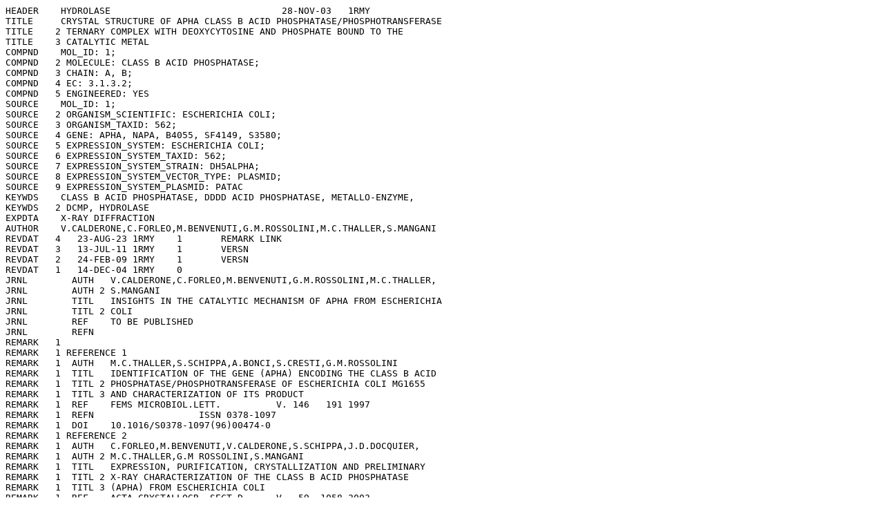

--- FILE ---
content_type: text/plain
request_url: https://files.rcsb.org/header/1RMY.pdb
body_size: 25759
content:
HEADER    HYDROLASE                               28-NOV-03   1RMY              
TITLE     CRYSTAL STRUCTURE OF APHA CLASS B ACID PHOSPHATASE/PHOSPHOTRANSFERASE 
TITLE    2 TERNARY COMPLEX WITH DEOXYCYTOSINE AND PHOSPHATE BOUND TO THE        
TITLE    3 CATALYTIC METAL                                                      
COMPND    MOL_ID: 1;                                                            
COMPND   2 MOLECULE: CLASS B ACID PHOSPHATASE;                                  
COMPND   3 CHAIN: A, B;                                                         
COMPND   4 EC: 3.1.3.2;                                                         
COMPND   5 ENGINEERED: YES                                                      
SOURCE    MOL_ID: 1;                                                            
SOURCE   2 ORGANISM_SCIENTIFIC: ESCHERICHIA COLI;                               
SOURCE   3 ORGANISM_TAXID: 562;                                                 
SOURCE   4 GENE: APHA, NAPA, B4055, SF4149, S3580;                              
SOURCE   5 EXPRESSION_SYSTEM: ESCHERICHIA COLI;                                 
SOURCE   6 EXPRESSION_SYSTEM_TAXID: 562;                                        
SOURCE   7 EXPRESSION_SYSTEM_STRAIN: DH5ALPHA;                                  
SOURCE   8 EXPRESSION_SYSTEM_VECTOR_TYPE: PLASMID;                              
SOURCE   9 EXPRESSION_SYSTEM_PLASMID: PATAC                                     
KEYWDS    CLASS B ACID PHOSPHATASE, DDDD ACID PHOSPHATASE, METALLO-ENZYME,      
KEYWDS   2 DCMP, HYDROLASE                                                      
EXPDTA    X-RAY DIFFRACTION                                                     
AUTHOR    V.CALDERONE,C.FORLEO,M.BENVENUTI,G.M.ROSSOLINI,M.C.THALLER,S.MANGANI  
REVDAT   4   23-AUG-23 1RMY    1       REMARK LINK                              
REVDAT   3   13-JUL-11 1RMY    1       VERSN                                    
REVDAT   2   24-FEB-09 1RMY    1       VERSN                                    
REVDAT   1   14-DEC-04 1RMY    0                                                
JRNL        AUTH   V.CALDERONE,C.FORLEO,M.BENVENUTI,G.M.ROSSOLINI,M.C.THALLER,  
JRNL        AUTH 2 S.MANGANI                                                    
JRNL        TITL   INSIGHTS IN THE CATALYTIC MECHANISM OF APHA FROM ESCHERICHIA 
JRNL        TITL 2 COLI                                                         
JRNL        REF    TO BE PUBLISHED                                              
JRNL        REFN                                                                
REMARK   1                                                                      
REMARK   1 REFERENCE 1                                                          
REMARK   1  AUTH   M.C.THALLER,S.SCHIPPA,A.BONCI,S.CRESTI,G.M.ROSSOLINI         
REMARK   1  TITL   IDENTIFICATION OF THE GENE (APHA) ENCODING THE CLASS B ACID  
REMARK   1  TITL 2 PHOSPHATASE/PHOSPHOTRANSFERASE OF ESCHERICHIA COLI MG1655    
REMARK   1  TITL 3 AND CHARACTERIZATION OF ITS PRODUCT                          
REMARK   1  REF    FEMS MICROBIOL.LETT.          V. 146   191 1997              
REMARK   1  REFN                   ISSN 0378-1097                               
REMARK   1  DOI    10.1016/S0378-1097(96)00474-0                                
REMARK   1 REFERENCE 2                                                          
REMARK   1  AUTH   C.FORLEO,M.BENVENUTI,V.CALDERONE,S.SCHIPPA,J.D.DOCQUIER,     
REMARK   1  AUTH 2 M.C.THALLER,G.M ROSSOLINI,S.MANGANI                          
REMARK   1  TITL   EXPRESSION, PURIFICATION, CRYSTALLIZATION AND PRELIMINARY    
REMARK   1  TITL 2 X-RAY CHARACTERIZATION OF THE CLASS B ACID PHOSPHATASE       
REMARK   1  TITL 3 (APHA) FROM ESCHERICHIA COLI                                 
REMARK   1  REF    ACTA CRYSTALLOGR.,SECT.D      V.  59  1058 2003              
REMARK   1  REFN                   ISSN 0907-4449                               
REMARK   1  DOI    10.1107/S0907444903006826                                    
REMARK   2                                                                      
REMARK   2 RESOLUTION.    1.75 ANGSTROMS.                                       
REMARK   3                                                                      
REMARK   3 REFINEMENT.                                                          
REMARK   3   PROGRAM     : REFMAC 5.1.24                                        
REMARK   3   AUTHORS     : MURSHUDOV,SKUBAK,LEBEDEV,PANNU,STEINER,              
REMARK   3               : NICHOLLS,WINN,LONG,VAGIN                             
REMARK   3                                                                      
REMARK   3    REFINEMENT TARGET : MAXIMUM LIKELIHOOD                            
REMARK   3                                                                      
REMARK   3  DATA USED IN REFINEMENT.                                            
REMARK   3   RESOLUTION RANGE HIGH (ANGSTROMS) : 1.75                           
REMARK   3   RESOLUTION RANGE LOW  (ANGSTROMS) : 30.57                          
REMARK   3   DATA CUTOFF            (SIGMA(F)) : 0.000                          
REMARK   3   COMPLETENESS FOR RANGE        (%) : 100.0                          
REMARK   3   NUMBER OF REFLECTIONS             : 42902                          
REMARK   3                                                                      
REMARK   3  FIT TO DATA USED IN REFINEMENT.                                     
REMARK   3   CROSS-VALIDATION METHOD          : THROUGHOUT                      
REMARK   3   FREE R VALUE TEST SET SELECTION  : RANDOM                          
REMARK   3   R VALUE     (WORKING + TEST SET) : 0.156                           
REMARK   3   R VALUE            (WORKING SET) : 0.153                           
REMARK   3   FREE R VALUE                     : 0.194                           
REMARK   3   FREE R VALUE TEST SET SIZE   (%) : 8.400                           
REMARK   3   FREE R VALUE TEST SET COUNT      : 3918                            
REMARK   3                                                                      
REMARK   3  FIT IN THE HIGHEST RESOLUTION BIN.                                  
REMARK   3   TOTAL NUMBER OF BINS USED           : 20                           
REMARK   3   BIN RESOLUTION RANGE HIGH       (A) : 1.75                         
REMARK   3   BIN RESOLUTION RANGE LOW        (A) : 1.80                         
REMARK   3   REFLECTION IN BIN     (WORKING SET) : 3132                         
REMARK   3   BIN COMPLETENESS (WORKING+TEST) (%) : NULL                         
REMARK   3   BIN R VALUE           (WORKING SET) : 0.2070                       
REMARK   3   BIN FREE R VALUE SET COUNT          : 285                          
REMARK   3   BIN FREE R VALUE                    : 0.2400                       
REMARK   3                                                                      
REMARK   3  NUMBER OF NON-HYDROGEN ATOMS USED IN REFINEMENT.                    
REMARK   3   PROTEIN ATOMS            : 3286                                    
REMARK   3   NUCLEIC ACID ATOMS       : 0                                       
REMARK   3   HETEROGEN ATOMS          : 39                                      
REMARK   3   SOLVENT ATOMS            : 787                                     
REMARK   3                                                                      
REMARK   3  B VALUES.                                                           
REMARK   3   FROM WILSON PLOT           (A**2) : 13.39                          
REMARK   3   MEAN B VALUE      (OVERALL, A**2) : 14.50                          
REMARK   3   OVERALL ANISOTROPIC B VALUE.                                       
REMARK   3    B11 (A**2) : 0.43000                                              
REMARK   3    B22 (A**2) : -0.69000                                             
REMARK   3    B33 (A**2) : 0.33000                                              
REMARK   3    B12 (A**2) : 0.00000                                              
REMARK   3    B13 (A**2) : 0.07000                                              
REMARK   3    B23 (A**2) : 0.00000                                              
REMARK   3                                                                      
REMARK   3  ESTIMATED OVERALL COORDINATE ERROR.                                 
REMARK   3   ESU BASED ON R VALUE                            (A): 0.109         
REMARK   3   ESU BASED ON FREE R VALUE                       (A): 0.108         
REMARK   3   ESU BASED ON MAXIMUM LIKELIHOOD                 (A): 0.065         
REMARK   3   ESU FOR B VALUES BASED ON MAXIMUM LIKELIHOOD (A**2): 2.026         
REMARK   3                                                                      
REMARK   3 CORRELATION COEFFICIENTS.                                            
REMARK   3   CORRELATION COEFFICIENT FO-FC      : 0.958                         
REMARK   3   CORRELATION COEFFICIENT FO-FC FREE : 0.936                         
REMARK   3                                                                      
REMARK   3  RMS DEVIATIONS FROM IDEAL VALUES        COUNT    RMS    WEIGHT      
REMARK   3   BOND LENGTHS REFINED ATOMS        (A):  3410 ; 0.017 ; 0.021       
REMARK   3   BOND LENGTHS OTHERS               (A):  NULL ;  NULL ;  NULL       
REMARK   3   BOND ANGLES REFINED ATOMS   (DEGREES):  4638 ; 1.497 ; 1.941       
REMARK   3   BOND ANGLES OTHERS          (DEGREES):  NULL ;  NULL ;  NULL       
REMARK   3   TORSION ANGLES, PERIOD 1    (DEGREES):   416 ; 5.496 ; 5.000       
REMARK   3   TORSION ANGLES, PERIOD 2    (DEGREES):  NULL ;  NULL ;  NULL       
REMARK   3   TORSION ANGLES, PERIOD 3    (DEGREES):  NULL ;  NULL ;  NULL       
REMARK   3   TORSION ANGLES, PERIOD 4    (DEGREES):  NULL ;  NULL ;  NULL       
REMARK   3   CHIRAL-CENTER RESTRAINTS       (A**3):   494 ; 0.112 ; 0.200       
REMARK   3   GENERAL PLANES REFINED ATOMS      (A):  2668 ; 0.007 ; 0.020       
REMARK   3   GENERAL PLANES OTHERS             (A):  NULL ;  NULL ;  NULL       
REMARK   3   NON-BONDED CONTACTS REFINED ATOMS (A):  1795 ; 0.207 ; 0.200       
REMARK   3   NON-BONDED CONTACTS OTHERS        (A):  NULL ;  NULL ;  NULL       
REMARK   3   NON-BONDED TORSION REFINED ATOMS  (A):  NULL ;  NULL ;  NULL       
REMARK   3   NON-BONDED TORSION OTHERS         (A):  NULL ;  NULL ;  NULL       
REMARK   3   H-BOND (X...Y) REFINED ATOMS      (A):   571 ; 0.166 ; 0.200       
REMARK   3   H-BOND (X...Y) OTHERS             (A):  NULL ;  NULL ;  NULL       
REMARK   3   POTENTIAL METAL-ION REFINED ATOMS (A):     2 ; 0.029 ; 0.200       
REMARK   3   POTENTIAL METAL-ION OTHERS        (A):  NULL ;  NULL ;  NULL       
REMARK   3   SYMMETRY VDW REFINED ATOMS        (A):    74 ; 0.207 ; 0.200       
REMARK   3   SYMMETRY VDW OTHERS               (A):  NULL ;  NULL ;  NULL       
REMARK   3   SYMMETRY H-BOND REFINED ATOMS     (A):    74 ; 0.173 ; 0.200       
REMARK   3   SYMMETRY H-BOND OTHERS            (A):  NULL ;  NULL ;  NULL       
REMARK   3   SYMMETRY METAL-ION REFINED ATOMS  (A):  NULL ;  NULL ;  NULL       
REMARK   3   SYMMETRY METAL-ION OTHERS         (A):  NULL ;  NULL ;  NULL       
REMARK   3                                                                      
REMARK   3  ISOTROPIC THERMAL FACTOR RESTRAINTS.     COUNT   RMS    WEIGHT      
REMARK   3   MAIN-CHAIN BOND REFINED ATOMS  (A**2):  2088 ; 0.813 ; 1.500       
REMARK   3   MAIN-CHAIN BOND OTHER ATOMS    (A**2):  NULL ;  NULL ;  NULL       
REMARK   3   MAIN-CHAIN ANGLE REFINED ATOMS (A**2):  3384 ; 1.369 ; 2.000       
REMARK   3   MAIN-CHAIN ANGLE OTHER ATOMS   (A**2):  NULL ;  NULL ;  NULL       
REMARK   3   SIDE-CHAIN BOND REFINED ATOMS  (A**2):  1322 ; 2.554 ; 3.000       
REMARK   3   SIDE-CHAIN BOND OTHER ATOMS    (A**2):  NULL ;  NULL ;  NULL       
REMARK   3   SIDE-CHAIN ANGLE REFINED ATOMS (A**2):  1254 ; 4.162 ; 4.500       
REMARK   3   SIDE-CHAIN ANGLE OTHER ATOMS   (A**2):  NULL ;  NULL ;  NULL       
REMARK   3   LONG RANGE B REFINED ATOMS     (A**2):  NULL ;  NULL ;  NULL       
REMARK   3   LONG RANGE B OTHER ATOMS       (A**2):  NULL ;  NULL ;  NULL       
REMARK   3                                                                      
REMARK   3 ANISOTROPIC THERMAL FACTOR RESTRAINTS.    COUNT   RMS   WEIGHT       
REMARK   3   RIGID-BOND RESTRAINTS          (A**2):  NULL ;  NULL ;  NULL       
REMARK   3   SPHERICITY; FREE ATOMS         (A**2):  NULL ;  NULL ;  NULL       
REMARK   3   SPHERICITY; BONDED ATOMS       (A**2):  NULL ;  NULL ;  NULL       
REMARK   3                                                                      
REMARK   3  NCS RESTRAINTS STATISTICS                                           
REMARK   3   NUMBER OF DIFFERENT NCS GROUPS : NULL                              
REMARK   3                                                                      
REMARK   3  TLS DETAILS                                                         
REMARK   3   NUMBER OF TLS GROUPS  : NULL                                       
REMARK   3                                                                      
REMARK   3  BULK SOLVENT MODELLING.                                             
REMARK   3   METHOD USED : BABINET MODEL WITH MASK                              
REMARK   3   PARAMETERS FOR MASK CALCULATION                                    
REMARK   3   VDW PROBE RADIUS   : 1.40                                          
REMARK   3   ION PROBE RADIUS   : 0.80                                          
REMARK   3   SHRINKAGE RADIUS   : 0.80                                          
REMARK   3                                                                      
REMARK   3  OTHER REFINEMENT REMARKS: NULL                                      
REMARK   4                                                                      
REMARK   4 1RMY COMPLIES WITH FORMAT V. 3.30, 13-JUL-11                         
REMARK 100                                                                      
REMARK 100 THIS ENTRY HAS BEEN PROCESSED BY RCSB ON 04-DEC-03.                  
REMARK 100 THE DEPOSITION ID IS D_1000020893.                                   
REMARK 200                                                                      
REMARK 200 EXPERIMENTAL DETAILS                                                 
REMARK 200  EXPERIMENT TYPE                : X-RAY DIFFRACTION                  
REMARK 200  DATE OF DATA COLLECTION        : 11-MAR-03                          
REMARK 200  TEMPERATURE           (KELVIN) : 100                                
REMARK 200  PH                             : 7.2                                
REMARK 200  NUMBER OF CRYSTALS USED        : 1                                  
REMARK 200                                                                      
REMARK 200  SYNCHROTRON              (Y/N) : Y                                  
REMARK 200  RADIATION SOURCE               : EMBL/DESY, HAMBURG                 
REMARK 200  BEAMLINE                       : BW7A                               
REMARK 200  X-RAY GENERATOR MODEL          : NULL                               
REMARK 200  MONOCHROMATIC OR LAUE    (M/L) : M                                  
REMARK 200  WAVELENGTH OR RANGE        (A) : 1.05800                            
REMARK 200  MONOCHROMATOR                  : DOUBLE CRYSTAL FOCUSING            
REMARK 200                                   MONOCHROMATOR                      
REMARK 200  OPTICS                         : DOUBLE CRYSTAL FOCUSING            
REMARK 200                                   MONOCHROMATOR                      
REMARK 200                                                                      
REMARK 200  DETECTOR TYPE                  : CCD                                
REMARK 200  DETECTOR MANUFACTURER          : MARRESEARCH                        
REMARK 200  INTENSITY-INTEGRATION SOFTWARE : MOSFLM                             
REMARK 200  DATA SCALING SOFTWARE          : CCP4 (SCALA)                       
REMARK 200                                                                      
REMARK 200  NUMBER OF UNIQUE REFLECTIONS   : 46824                              
REMARK 200  RESOLUTION RANGE HIGH      (A) : 1.750                              
REMARK 200  RESOLUTION RANGE LOW       (A) : 30.580                             
REMARK 200  REJECTION CRITERIA  (SIGMA(I)) : 0.000                              
REMARK 200                                                                      
REMARK 200 OVERALL.                                                             
REMARK 200  COMPLETENESS FOR RANGE     (%) : 98.7                               
REMARK 200  DATA REDUNDANCY                : 2.700                              
REMARK 200  R MERGE                    (I) : 0.07500                            
REMARK 200  R SYM                      (I) : 0.07500                            
REMARK 200  <I/SIGMA(I)> FOR THE DATA SET  : 8.5000                             
REMARK 200                                                                      
REMARK 200 IN THE HIGHEST RESOLUTION SHELL.                                     
REMARK 200  HIGHEST RESOLUTION SHELL, RANGE HIGH (A) : 1.75                     
REMARK 200  HIGHEST RESOLUTION SHELL, RANGE LOW  (A) : 1.84                     
REMARK 200  COMPLETENESS FOR SHELL     (%) : 98.0                               
REMARK 200  DATA REDUNDANCY IN SHELL       : 2.70                               
REMARK 200  R MERGE FOR SHELL          (I) : 0.32800                            
REMARK 200  R SYM FOR SHELL            (I) : 0.32800                            
REMARK 200  <I/SIGMA(I)> FOR SHELL         : 2.200                              
REMARK 200                                                                      
REMARK 200 DIFFRACTION PROTOCOL: SINGLE WAVELENGTH                              
REMARK 200 METHOD USED TO DETERMINE THE STRUCTURE: MOLECULAR REPLACEMENT        
REMARK 200 SOFTWARE USED: MOLREP                                                
REMARK 200 STARTING MODEL: 1N8N                                                 
REMARK 200                                                                      
REMARK 200 REMARK: NULL                                                         
REMARK 280                                                                      
REMARK 280 CRYSTAL                                                              
REMARK 280 SOLVENT CONTENT, VS   (%): 51.43                                     
REMARK 280 MATTHEWS COEFFICIENT, VM (ANGSTROMS**3/DA): 2.53                     
REMARK 280                                                                      
REMARK 280 CRYSTALLIZATION CONDITIONS: APHA 6MG/ML, 50MM NA ACETATE, 25% PEG    
REMARK 280  6000, 10MM DCMP, PH 7.2, VAPOR DIFFUSION, SITTING DROP,             
REMARK 280  TEMPERATURE 293K                                                    
REMARK 290                                                                      
REMARK 290 CRYSTALLOGRAPHIC SYMMETRY                                            
REMARK 290 SYMMETRY OPERATORS FOR SPACE GROUP: C 1 2 1                          
REMARK 290                                                                      
REMARK 290      SYMOP   SYMMETRY                                                
REMARK 290     NNNMMM   OPERATOR                                                
REMARK 290       1555   X,Y,Z                                                   
REMARK 290       2555   -X,Y,-Z                                                 
REMARK 290       3555   X+1/2,Y+1/2,Z                                           
REMARK 290       4555   -X+1/2,Y+1/2,-Z                                         
REMARK 290                                                                      
REMARK 290     WHERE NNN -> OPERATOR NUMBER                                     
REMARK 290           MMM -> TRANSLATION VECTOR                                  
REMARK 290                                                                      
REMARK 290 CRYSTALLOGRAPHIC SYMMETRY TRANSFORMATIONS                            
REMARK 290 THE FOLLOWING TRANSFORMATIONS OPERATE ON THE ATOM/HETATM             
REMARK 290 RECORDS IN THIS ENTRY TO PRODUCE CRYSTALLOGRAPHICALLY                
REMARK 290 RELATED MOLECULES.                                                   
REMARK 290   SMTRY1   1  1.000000  0.000000  0.000000        0.00000            
REMARK 290   SMTRY2   1  0.000000  1.000000  0.000000        0.00000            
REMARK 290   SMTRY3   1  0.000000  0.000000  1.000000        0.00000            
REMARK 290   SMTRY1   2 -1.000000  0.000000  0.000000        0.00000            
REMARK 290   SMTRY2   2  0.000000  1.000000  0.000000        0.00000            
REMARK 290   SMTRY3   2  0.000000  0.000000 -1.000000        0.00000            
REMARK 290   SMTRY1   3  1.000000  0.000000  0.000000       45.94100            
REMARK 290   SMTRY2   3  0.000000  1.000000  0.000000       33.19650            
REMARK 290   SMTRY3   3  0.000000  0.000000  1.000000        0.00000            
REMARK 290   SMTRY1   4 -1.000000  0.000000  0.000000       45.94100            
REMARK 290   SMTRY2   4  0.000000  1.000000  0.000000       33.19650            
REMARK 290   SMTRY3   4  0.000000  0.000000 -1.000000        0.00000            
REMARK 290                                                                      
REMARK 290 REMARK: NULL                                                         
REMARK 300                                                                      
REMARK 300 BIOMOLECULE: 1                                                       
REMARK 300 SEE REMARK 350 FOR THE AUTHOR PROVIDED AND/OR PROGRAM                
REMARK 300 GENERATED ASSEMBLY INFORMATION FOR THE STRUCTURE IN                  
REMARK 300 THIS ENTRY. THE REMARK MAY ALSO PROVIDE INFORMATION ON               
REMARK 300 BURIED SURFACE AREA.                                                 
REMARK 300 REMARK: THE BIOLOGICAL ASSEMBLY IS A TETRAMER, BUT THERE IS A DIMER  
REMARK 300 IN THE ASYMMETRIC UNIT.                                              
REMARK 350                                                                      
REMARK 350 COORDINATES FOR A COMPLETE MULTIMER REPRESENTING THE KNOWN           
REMARK 350 BIOLOGICALLY SIGNIFICANT OLIGOMERIZATION STATE OF THE                
REMARK 350 MOLECULE CAN BE GENERATED BY APPLYING BIOMT TRANSFORMATIONS          
REMARK 350 GIVEN BELOW.  BOTH NON-CRYSTALLOGRAPHIC AND                          
REMARK 350 CRYSTALLOGRAPHIC OPERATIONS ARE GIVEN.                               
REMARK 350                                                                      
REMARK 350 BIOMOLECULE: 1                                                       
REMARK 350 AUTHOR DETERMINED BIOLOGICAL UNIT: TETRAMERIC                        
REMARK 350 SOFTWARE DETERMINED QUATERNARY STRUCTURE: TETRAMERIC                 
REMARK 350 SOFTWARE USED: PISA,PQS                                              
REMARK 350 TOTAL BURIED SURFACE AREA: 14880 ANGSTROM**2                         
REMARK 350 SURFACE AREA OF THE COMPLEX: 32300 ANGSTROM**2                       
REMARK 350 CHANGE IN SOLVENT FREE ENERGY: -108.0 KCAL/MOL                       
REMARK 350 APPLY THE FOLLOWING TO CHAINS: A, B                                  
REMARK 350   BIOMT1   1  1.000000  0.000000  0.000000        0.00000            
REMARK 350   BIOMT2   1  0.000000  1.000000  0.000000        0.00000            
REMARK 350   BIOMT3   1  0.000000  0.000000  1.000000        0.00000            
REMARK 350   BIOMT1   2 -1.000000  0.000000  0.000000        0.00000            
REMARK 350   BIOMT2   2  0.000000  1.000000  0.000000        0.00000            
REMARK 350   BIOMT3   2  0.000000  0.000000 -1.000000        0.00000            
REMARK 375                                                                      
REMARK 375 SPECIAL POSITION                                                     
REMARK 375 THE FOLLOWING ATOMS ARE FOUND TO BE WITHIN 0.15 ANGSTROMS            
REMARK 375 OF A SYMMETRY RELATED ATOM AND ARE ASSUMED TO BE ON SPECIAL          
REMARK 375 POSITIONS.                                                           
REMARK 375                                                                      
REMARK 375 ATOM RES CSSEQI                                                      
REMARK 375      HOH A1041  LIES ON A SPECIAL POSITION.                          
REMARK 375      HOH B 890  LIES ON A SPECIAL POSITION.                          
REMARK 375      HOH B1152  LIES ON A SPECIAL POSITION.                          
REMARK 465                                                                      
REMARK 465 MISSING RESIDUES                                                     
REMARK 465 THE FOLLOWING RESIDUES WERE NOT LOCATED IN THE                       
REMARK 465 EXPERIMENT. (M=MODEL NUMBER; RES=RESIDUE NAME; C=CHAIN               
REMARK 465 IDENTIFIER; SSSEQ=SEQUENCE NUMBER; I=INSERTION CODE.)                
REMARK 465                                                                      
REMARK 465   M RES C SSSEQI                                                     
REMARK 465     SER A     1                                                      
REMARK 465     SER A     2                                                      
REMARK 465     PRO A     3                                                      
REMARK 465     SER B     1                                                      
REMARK 465     SER B     2                                                      
REMARK 465     PRO B     3                                                      
REMARK 500                                                                      
REMARK 500 GEOMETRY AND STEREOCHEMISTRY                                         
REMARK 500 SUBTOPIC: COVALENT BOND ANGLES                                       
REMARK 500                                                                      
REMARK 500 THE STEREOCHEMICAL PARAMETERS OF THE FOLLOWING RESIDUES              
REMARK 500 HAVE VALUES WHICH DEVIATE FROM EXPECTED VALUES BY MORE               
REMARK 500 THAN 6*RMSD (M=MODEL NUMBER; RES=RESIDUE NAME; C=CHAIN               
REMARK 500 IDENTIFIER; SSEQ=SEQUENCE NUMBER; I=INSERTION CODE).                 
REMARK 500                                                                      
REMARK 500 STANDARD TABLE:                                                      
REMARK 500 FORMAT: (10X,I3,1X,A3,1X,A1,I4,A1,3(1X,A4,2X),12X,F5.1)              
REMARK 500                                                                      
REMARK 500 EXPECTED VALUES PROTEIN: ENGH AND HUBER, 1999                        
REMARK 500 EXPECTED VALUES NUCLEIC ACID: CLOWNEY ET AL 1996                     
REMARK 500                                                                      
REMARK 500  M RES CSSEQI ATM1   ATM2   ATM3                                     
REMARK 500    ASP A 158   CB  -  CG  -  OD2 ANGL. DEV. =   5.6 DEGREES          
REMARK 500    ASP A 167   CB  -  CG  -  OD2 ANGL. DEV. =   5.7 DEGREES          
REMARK 500    ASP A 171   CB  -  CG  -  OD2 ANGL. DEV. =   5.8 DEGREES          
REMARK 500    ARG A 176   NE  -  CZ  -  NH1 ANGL. DEV. =  -3.2 DEGREES          
REMARK 500    ASP B  46   CB  -  CG  -  OD2 ANGL. DEV. =   5.6 DEGREES          
REMARK 500                                                                      
REMARK 500 REMARK: NULL                                                         
REMARK 500                                                                      
REMARK 500 GEOMETRY AND STEREOCHEMISTRY                                         
REMARK 500 SUBTOPIC: TORSION ANGLES                                             
REMARK 500                                                                      
REMARK 500 TORSION ANGLES OUTSIDE THE EXPECTED RAMACHANDRAN REGIONS:            
REMARK 500 (M=MODEL NUMBER; RES=RESIDUE NAME; C=CHAIN IDENTIFIER;               
REMARK 500 SSEQ=SEQUENCE NUMBER; I=INSERTION CODE).                             
REMARK 500                                                                      
REMARK 500 STANDARD TABLE:                                                      
REMARK 500 FORMAT:(10X,I3,1X,A3,1X,A1,I4,A1,4X,F7.2,3X,F7.2)                    
REMARK 500                                                                      
REMARK 500 EXPECTED VALUES: GJ KLEYWEGT AND TA JONES (1996). PHI/PSI-           
REMARK 500 CHOLOGY: RAMACHANDRAN REVISITED. STRUCTURE 4, 1395 - 1400            
REMARK 500                                                                      
REMARK 500  M RES CSSEQI        PSI       PHI                                   
REMARK 500    ILE A  45      -61.86    -90.39                                   
REMARK 500    SER A  64       68.22   -155.71                                   
REMARK 500    ILE B  45      -63.51    -97.91                                   
REMARK 500    SER B  64       70.07   -165.15                                   
REMARK 500                                                                      
REMARK 500 REMARK: NULL                                                         
REMARK 620                                                                      
REMARK 620 METAL COORDINATION                                                   
REMARK 620 (M=MODEL NUMBER; RES=RESIDUE NAME; C=CHAIN IDENTIFIER;               
REMARK 620 SSEQ=SEQUENCE NUMBER; I=INSERTION CODE):                             
REMARK 620                                                                      
REMARK 620 COORDINATION ANGLES FOR:  M RES CSSEQI METAL                         
REMARK 620                              MG A 813  MG                            
REMARK 620 N RES CSSEQI ATOM                                                    
REMARK 620 1 ASP A  44   OD2                                                    
REMARK 620 2 ASP A  46   O    94.3                                              
REMARK 620 3 ASP A 167   OD1  92.1  92.1                                        
REMARK 620 4 HOH A 995   O    92.2  97.8 168.9                                  
REMARK 620 5 HOH A1195   O   178.0  84.2  86.7  89.3                            
REMARK 620 6 HOH A1204   O    87.9 177.4  86.5  83.4  93.6                      
REMARK 620 N                    1     2     3     4     5                       
REMARK 620                                                                      
REMARK 620 COORDINATION ANGLES FOR:  M RES CSSEQI METAL                         
REMARK 620                              MG B 814  MG                            
REMARK 620 N RES CSSEQI ATOM                                                    
REMARK 620 1 ASP B  44   OD2                                                    
REMARK 620 2 ASP B  46   O    92.9                                              
REMARK 620 3 ASP B 167   OD1  87.1  90.5                                        
REMARK 620 4 PO4 B 800   O3  101.7  98.7 166.9                                  
REMARK 620 5 HOH B1190   O    93.3 171.0  83.3  86.4                            
REMARK 620 6 HOH B1209   O   170.3  82.7  84.3  87.5  90.1                      
REMARK 620 N                    1     2     3     4     5                       
REMARK 800                                                                      
REMARK 800 SITE                                                                 
REMARK 800 SITE_IDENTIFIER: AC1                                                 
REMARK 800 EVIDENCE_CODE: SOFTWARE                                              
REMARK 800 SITE_DESCRIPTION: BINDING SITE FOR RESIDUE MG A 813                  
REMARK 800                                                                      
REMARK 800 SITE_IDENTIFIER: AC2                                                 
REMARK 800 EVIDENCE_CODE: SOFTWARE                                              
REMARK 800 SITE_DESCRIPTION: BINDING SITE FOR RESIDUE MG B 814                  
REMARK 800                                                                      
REMARK 800 SITE_IDENTIFIER: AC3                                                 
REMARK 800 EVIDENCE_CODE: SOFTWARE                                              
REMARK 800 SITE_DESCRIPTION: BINDING SITE FOR RESIDUE PO4 B 800                 
REMARK 800                                                                      
REMARK 800 SITE_IDENTIFIER: AC4                                                 
REMARK 800 EVIDENCE_CODE: SOFTWARE                                              
REMARK 800 SITE_DESCRIPTION: BINDING SITE FOR RESIDUE DCZ B 801                 
REMARK 800                                                                      
REMARK 800 SITE_IDENTIFIER: AC5                                                 
REMARK 800 EVIDENCE_CODE: SOFTWARE                                              
REMARK 800 SITE_DESCRIPTION: BINDING SITE FOR RESIDUE DCZ A 807                 
REMARK 900                                                                      
REMARK 900 RELATED ENTRIES                                                      
REMARK 900 RELATED ID: 1N8N   RELATED DB: PDB                                   
REMARK 900 CRYSTAL STRUCTURE OF THE AU3+ COMPLEX OF APHA CLASS B ACID           
REMARK 900 PHOSPHATASE/PHOSPHOTRANSFERASE FROM E. COLI AT 1.7 A RESOLUTION      
REMARK 900 RELATED ID: 1N9K   RELATED DB: PDB                                   
REMARK 900 CRYSTAL STRUCTURE OF THE BROMIDE ADDUCT OF APHA CLASS B ACID         
REMARK 900 PHOSPHATASE/PHOSPHOTRANSFERASE FROM E. COLI AT 2.2 A RESOLUTION      
REMARK 900 RELATED ID: 1RM7   RELATED DB: PDB                                   
REMARK 900 CRYSTAL STRUCTURE OF APHA CLASS B ACID PHOSPHATASE/                  
REMARK 900 PHOSPHOTRANSFERASE TERNARY COMPLEX WITH ADENOSINE AND PHOSPHATE AT   
REMARK 900 2 A RESOLUTION                                                       
REMARK 900 RELATED ID: 1RMQ   RELATED DB: PDB                                   
REMARK 900 CRYSTAL STRUCTURE OF APHA CLASS B ACID PHOSPHATASE/                  
REMARK 900 PHOSPHOTRANSFERASE WITH OSMIATE MIMICKING THE CATALYTIC INTERMEDIATE 
REMARK 900 RELATED ID: 1RMT   RELATED DB: PDB                                   
REMARK 900 CRYSTAL STRUCTURE OF APHA CLASS B ACID PHOSPHATASE/                  
REMARK 900 PHOSPHOTRANSFERASE COMPLEXED WITH ADENOSINE                          
REMARK 900 RELATED ID: 1RMW   RELATED DB: PDB                                   
REMARK 900 CRYSTAL STRUCTURE OF APHA CLASS B ACID PHOSPHATASE/                  
REMARK 900 PHOSPHOTRANSFERASE TERNARY COMPLEX WITH ADENOSINE AND PHOSPHATE      
REMARK 900 BOUND TO THE CATALYTIC METAL AT 1.2 A RESOLUTION                     
DBREF  1RMY A    1   212  UNP    P32697   APHA_ECOLI      26    237             
DBREF  1RMY B    1   212  UNP    P32697   APHA_ECOLI      26    237             
SEQRES   1 A  212  SER SER PRO SER PRO LEU ASN PRO GLY THR ASN VAL ALA          
SEQRES   2 A  212  ARG LEU ALA GLU GLN ALA PRO ILE HIS TRP VAL SER VAL          
SEQRES   3 A  212  ALA GLN ILE GLU ASN SER LEU ALA GLY ARG PRO PRO MET          
SEQRES   4 A  212  ALA VAL GLY PHE ASP ILE ASP ASP THR VAL LEU PHE SER          
SEQRES   5 A  212  SER PRO GLY PHE TRP ARG GLY LYS LYS THR PHE SER PRO          
SEQRES   6 A  212  GLU SER GLU ASP TYR LEU LYS ASN PRO VAL PHE TRP GLU          
SEQRES   7 A  212  LYS MET ASN ASN GLY TRP ASP GLU PHE SER ILE PRO LYS          
SEQRES   8 A  212  GLU VAL ALA ARG GLN LEU ILE ASP MET HIS VAL ARG ARG          
SEQRES   9 A  212  GLY ASP ALA ILE PHE PHE VAL THR GLY ARG SER PRO THR          
SEQRES  10 A  212  LYS THR GLU THR VAL SER LYS THR LEU ALA ASP ASN PHE          
SEQRES  11 A  212  HIS ILE PRO ALA THR ASN MET ASN PRO VAL ILE PHE ALA          
SEQRES  12 A  212  GLY ASP LYS PRO GLY GLN ASN THR LYS SER GLN TRP LEU          
SEQRES  13 A  212  GLN ASP LYS ASN ILE ARG ILE PHE TYR GLY ASP SER ASP          
SEQRES  14 A  212  ASN ASP ILE THR ALA ALA ARG ASP VAL GLY ALA ARG GLY          
SEQRES  15 A  212  ILE ARG ILE LEU ARG ALA SER ASN SER THR TYR LYS PRO          
SEQRES  16 A  212  LEU PRO GLN ALA GLY ALA PHE GLY GLU GLU VAL ILE VAL          
SEQRES  17 A  212  ASN SER GLU TYR                                              
SEQRES   1 B  212  SER SER PRO SER PRO LEU ASN PRO GLY THR ASN VAL ALA          
SEQRES   2 B  212  ARG LEU ALA GLU GLN ALA PRO ILE HIS TRP VAL SER VAL          
SEQRES   3 B  212  ALA GLN ILE GLU ASN SER LEU ALA GLY ARG PRO PRO MET          
SEQRES   4 B  212  ALA VAL GLY PHE ASP ILE ASP ASP THR VAL LEU PHE SER          
SEQRES   5 B  212  SER PRO GLY PHE TRP ARG GLY LYS LYS THR PHE SER PRO          
SEQRES   6 B  212  GLU SER GLU ASP TYR LEU LYS ASN PRO VAL PHE TRP GLU          
SEQRES   7 B  212  LYS MET ASN ASN GLY TRP ASP GLU PHE SER ILE PRO LYS          
SEQRES   8 B  212  GLU VAL ALA ARG GLN LEU ILE ASP MET HIS VAL ARG ARG          
SEQRES   9 B  212  GLY ASP ALA ILE PHE PHE VAL THR GLY ARG SER PRO THR          
SEQRES  10 B  212  LYS THR GLU THR VAL SER LYS THR LEU ALA ASP ASN PHE          
SEQRES  11 B  212  HIS ILE PRO ALA THR ASN MET ASN PRO VAL ILE PHE ALA          
SEQRES  12 B  212  GLY ASP LYS PRO GLY GLN ASN THR LYS SER GLN TRP LEU          
SEQRES  13 B  212  GLN ASP LYS ASN ILE ARG ILE PHE TYR GLY ASP SER ASP          
SEQRES  14 B  212  ASN ASP ILE THR ALA ALA ARG ASP VAL GLY ALA ARG GLY          
SEQRES  15 B  212  ILE ARG ILE LEU ARG ALA SER ASN SER THR TYR LYS PRO          
SEQRES  16 B  212  LEU PRO GLN ALA GLY ALA PHE GLY GLU GLU VAL ILE VAL          
SEQRES  17 B  212  ASN SER GLU TYR                                              
HET     MG  A 813       1                                                       
HET    DCZ  A 807      16                                                       
HET     MG  B 814       1                                                       
HET    PO4  B 800       5                                                       
HET    DCZ  B 801      16                                                       
HETNAM      MG MAGNESIUM ION                                                    
HETNAM     DCZ 2'-DEOXYCYTIDINE                                                 
HETNAM     PO4 PHOSPHATE ION                                                    
FORMUL   3   MG    2(MG 2+)                                                     
FORMUL   4  DCZ    2(C9 H13 N3 O4)                                              
FORMUL   6  PO4    O4 P 3-                                                      
FORMUL   8  HOH   *787(H2 O)                                                    
HELIX    1   1 ASN A   11  GLU A   17  1                                   7    
HELIX    2   2 SER A   25  LEU A   33  1                                   9    
HELIX    3   3 SER A   52  SER A   64  1                                  13    
HELIX    4   4 GLU A   68  LYS A   72  5                                   5    
HELIX    5   5 ASN A   73  ASN A   82  1                                  10    
HELIX    6   6 GLY A   83  SER A   88  5                                   6    
HELIX    7   7 LYS A   91  GLY A  105  1                                  15    
HELIX    8   8 THR A  121  PHE A  130  1                                  10    
HELIX    9   9 THR A  151  LYS A  159  1                                   9    
HELIX   10  10 SER A  168  VAL A  178  1                                  11    
HELIX   11  11 ASN B   11  GLU B   17  1                                   7    
HELIX   12  12 SER B   25  LEU B   33  1                                   9    
HELIX   13  13 SER B   52  SER B   64  1                                  13    
HELIX   14  14 GLU B   68  LYS B   72  5                                   5    
HELIX   15  15 ASN B   73  ASN B   81  1                                   9    
HELIX   16  16 GLY B   83  SER B   88  5                                   6    
HELIX   17  17 LYS B   91  GLY B  105  1                                  15    
HELIX   18  18 THR B  121  HIS B  131  1                                  11    
HELIX   19  19 LYS B  152  LYS B  159  1                                   8    
HELIX   20  20 SER B  168  VAL B  178  1                                  11    
SHEET    1   A 7 HIS A  22  VAL A  24  0                                        
SHEET    2   A 7 GLU A 205  ILE A 207  1  O  VAL A 206   N  HIS A  22           
SHEET    3   A 7 ARG A 181  ARG A 184  1  N  ARG A 184   O  GLU A 205           
SHEET    4   A 7 ILE A 161  GLY A 166  1  N  PHE A 164   O  ARG A 181           
SHEET    5   A 7 ALA A  40  PHE A  43  1  N  ALA A  40   O  ARG A 162           
SHEET    6   A 7 ALA A 107  THR A 112  1  O  ALA A 107   N  VAL A  41           
SHEET    7   A 7 ILE A 141  PHE A 142  1  O  ILE A 141   N  THR A 112           
SHEET    1   B 2 LEU A  50  PHE A  51  0                                        
SHEET    2   B 2 ILE A  89  PRO A  90 -1  O  ILE A  89   N  PHE A  51           
SHEET    1   C 7 HIS B  22  VAL B  24  0                                        
SHEET    2   C 7 GLU B 205  ILE B 207  1  O  VAL B 206   N  VAL B  24           
SHEET    3   C 7 ARG B 181  ARG B 184  1  N  ARG B 184   O  ILE B 207           
SHEET    4   C 7 ILE B 161  GLY B 166  1  N  PHE B 164   O  ILE B 183           
SHEET    5   C 7 ALA B  40  PHE B  43  1  N  ALA B  40   O  ARG B 162           
SHEET    6   C 7 ALA B 107  THR B 112  1  O  ALA B 107   N  VAL B  41           
SHEET    7   C 7 ILE B 141  PHE B 142  1  O  ILE B 141   N  THR B 112           
SHEET    1   D 2 LEU B  50  PHE B  51  0                                        
SHEET    2   D 2 ILE B  89  PRO B  90 -1  O  ILE B  89   N  PHE B  51           
LINK         OD2 ASP A  44                MG    MG A 813     1555   1555  1.97  
LINK         O   ASP A  46                MG    MG A 813     1555   1555  2.05  
LINK         OD1 ASP A 167                MG    MG A 813     1555   1555  2.04  
LINK        MG    MG A 813                 O   HOH A 995     1555   1555  2.10  
LINK        MG    MG A 813                 O   HOH A1195     1555   1555  2.15  
LINK        MG    MG A 813                 O   HOH A1204     1555   1555  2.10  
LINK         OD2 ASP B  44                MG    MG B 814     1555   1555  1.95  
LINK         O   ASP B  46                MG    MG B 814     1555   1555  2.10  
LINK         OD1 ASP B 167                MG    MG B 814     1555   1555  2.13  
LINK         O3  PO4 B 800                MG    MG B 814     1555   1555  2.07  
LINK        MG    MG B 814                 O   HOH B1190     1555   1555  2.05  
LINK        MG    MG B 814                 O   HOH B1209     1555   1555  2.17  
CISPEP   1 LYS A  194    PRO A  195          0         2.56                     
CISPEP   2 LYS B  194    PRO B  195          0         1.48                     
SITE     1 AC1  6 ASP A  44  ASP A  46  ASP A 167  HOH A 995                    
SITE     2 AC1  6 HOH A1195  HOH A1204                                          
SITE     1 AC2  6 ASP B  44  ASP B  46  ASP B 167  PO4 B 800                    
SITE     2 AC2  6 HOH B1190  HOH B1209                                          
SITE     1 AC3 11 ASP B  44  ILE B  45  ASP B  46  THR B 112                    
SITE     2 AC3 11 GLY B 113  LYS B 152  DCZ B 801   MG B 814                    
SITE     3 AC3 11 HOH B 991  HOH B1190  HOH B1209                               
SITE     1 AC4 12 ASP B  46  PHE B  56  TYR B  70  GLY B 113                    
SITE     2 AC4 12 THR B 192  TYR B 193  PO4 B 800  HOH B 820                    
SITE     3 AC4 12 HOH B 843  HOH B 903  HOH B 953  HOH B 997                    
SITE     1 AC5 13 ASP A  46  PHE A  56  TYR A  70  TRP A  77                    
SITE     2 AC5 13 GLY A 113  ARG A 114  THR A 192  TYR A 193                    
SITE     3 AC5 13 HOH A 913  HOH A 992  HOH A1001  HOH A1006                    
SITE     4 AC5 13 HOH A1196                                                     
CRYST1   91.882   66.393   90.018  90.00 119.66  90.00 C 1 2 1       8          
ORIGX1      1.000000  0.000000  0.000000        0.00000                         
ORIGX2      0.000000  1.000000  0.000000        0.00000                         
ORIGX3      0.000000  0.000000  1.000000        0.00000                         
SCALE1      0.010884  0.000000  0.006199        0.00000                         
SCALE2      0.000000  0.015062  0.000000        0.00000                         
SCALE3      0.000000  0.000000  0.012784        0.00000                         
TER    1644      TYR A 212                                                      
TER    3288      TYR B 212                                                      
HETATM 3289 MG    MG A 813      -3.514  -4.577  24.004  1.00  7.21          MG  
HETATM 3290  N1  DCZ A 807       1.312  -8.329  26.308  1.00 41.49           N  
HETATM 3291  C2  DCZ A 807       1.879  -9.631  26.271  1.00 40.15           C  
HETATM 3292  N3  DCZ A 807       3.090  -9.850  25.733  1.00 36.41           N  
HETATM 3293  C4  DCZ A 807       3.771  -8.825  25.219  1.00 35.50           C  
HETATM 3294  C5  DCZ A 807       3.225  -7.527  25.232  1.00 34.73           C  
HETATM 3295  C6  DCZ A 807       1.972  -7.281  25.789  1.00 37.59           C  
HETATM 3296  O2  DCZ A 807       1.261 -10.617  26.738  1.00 42.57           O  
HETATM 3297  N4  DCZ A 807       4.979  -9.108  24.682  1.00 32.71           N  
HETATM 3298  C1' DCZ A 807      -0.007  -8.254  26.929  1.00 46.03           C  
HETATM 3299  C2' DCZ A 807      -0.302  -6.960  27.656  1.00 47.39           C  
HETATM 3300  C3' DCZ A 807      -0.457  -7.325  29.117  1.00 49.12           C  
HETATM 3301  C4' DCZ A 807      -0.207  -8.813  29.243  1.00 49.55           C  
HETATM 3302  O4' DCZ A 807       0.013  -9.293  27.922  1.00 49.11           O  
HETATM 3303  O3' DCZ A 807       0.509  -6.625  29.874  1.00 52.39           O  
HETATM 3304  C5' DCZ A 807      -1.331  -9.579  29.922  1.00 49.24           C  
HETATM 3305  O5' DCZ A 807      -0.906 -10.925  30.118  1.00 50.28           O  
HETATM 3306 MG    MG B 814      19.970   6.653  14.163  1.00  6.52          MG  
HETATM 3307  P   PO4 B 800      22.275   7.416  16.623  0.50  8.48           P  
HETATM 3308  O1  PO4 B 800      22.051   8.135  17.951  1.00 15.62           O  
HETATM 3309  O2  PO4 B 800      22.784   6.057  16.991  1.00 12.35           O  
HETATM 3310  O3  PO4 B 800      20.987   7.459  15.771  1.00 11.05           O  
HETATM 3311  O4  PO4 B 800      23.329   8.297  15.916  1.00 13.27           O  
HETATM 3312  N1  DCZ B 801      18.293  10.541  19.485  1.00 36.31           N  
HETATM 3313  C2  DCZ B 801      17.290   9.558  19.600  1.00 34.65           C  
HETATM 3314  N3  DCZ B 801      16.038   9.906  19.986  1.00 32.88           N  
HETATM 3315  C4  DCZ B 801      15.707  11.186  20.265  1.00 30.80           C  
HETATM 3316  C5  DCZ B 801      16.683  12.168  20.151  1.00 33.71           C  
HETATM 3317  C6  DCZ B 801      17.984  11.815  19.767  1.00 35.15           C  
HETATM 3318  O2  DCZ B 801      17.552   8.361  19.351  1.00 35.37           O  
HETATM 3319  N4  DCZ B 801      14.433  11.493  20.636  1.00 27.29           N  
HETATM 3320  C1' DCZ B 801      19.662  10.128  19.095  1.00 39.88           C  
HETATM 3321  C2' DCZ B 801      20.152  10.598  17.721  1.00 41.59           C  
HETATM 3322  C3' DCZ B 801      21.518  11.245  17.992  1.00 43.20           C  
HETATM 3323  C4' DCZ B 801      21.794  11.147  19.488  1.00 41.32           C  
HETATM 3324  O4' DCZ B 801      20.651  10.514  20.085  1.00 39.57           O  
HETATM 3325  O3' DCZ B 801      22.573  10.594  17.298  1.00 45.90           O  
HETATM 3326  C5' DCZ B 801      22.073  12.514  20.077  1.00 39.70           C  
HETATM 3327  O5' DCZ B 801      21.041  13.387  19.629  1.00 40.78           O  
HETATM 3328  O   HOH A 814     -16.663  -0.835  15.636  1.00  7.41           O  
HETATM 3329  O   HOH A 815      -4.146   2.780   8.960  1.00  9.94           O  
HETATM 3330  O   HOH A 816      -9.684   2.934  34.824  1.00  8.58           O  
HETATM 3331  O   HOH A 817      -3.165  -4.081  28.771  1.00  9.35           O  
HETATM 3332  O   HOH A 818     -18.573  -4.363   9.123  1.00 14.52           O  
HETATM 3333  O   HOH A 819       1.425  -0.141  19.377  1.00  7.98           O  
HETATM 3334  O   HOH A 820       5.111   0.707  35.498  1.00 10.38           O  
HETATM 3335  O   HOH A 821       4.210   0.233  13.499  1.00  6.57           O  
HETATM 3336  O   HOH A 822      -7.880  -1.197   3.621  1.00  8.07           O  
HETATM 3337  O   HOH A 823       2.992   2.186  19.130  1.00  8.54           O  
HETATM 3338  O   HOH A 824       4.083  -2.712  22.873  1.00 11.73           O  
HETATM 3339  O   HOH A 825      14.723  -5.284  -7.826  1.00 10.83           O  
HETATM 3340  O   HOH A 826      -5.758   0.075  40.192  1.00 12.50           O  
HETATM 3341  O   HOH A 827      -2.981  -5.279  14.096  1.00 11.63           O  
HETATM 3342  O   HOH A 828       8.900  -8.737  17.246  1.00 13.74           O  
HETATM 3343  O   HOH A 829     -18.114  -1.583  11.633  1.00 14.96           O  
HETATM 3344  O   HOH A 830     -12.085 -12.958  10.627  1.00 12.99           O  
HETATM 3345  O   HOH A 831       2.719 -10.594  12.612  1.00 11.34           O  
HETATM 3346  O   HOH A 832     -14.172 -10.801  28.847  1.00 14.80           O  
HETATM 3347  O   HOH A 833      11.877  -6.968  -7.466  1.00  9.56           O  
HETATM 3348  O   HOH A 834     -13.197  -3.586   9.550  1.00  8.32           O  
HETATM 3349  O   HOH A 835      -7.140 -11.708  21.627  1.00 13.46           O  
HETATM 3350  O   HOH A 836      -4.546  -4.404  16.280  1.00  7.55           O  
HETATM 3351  O   HOH A 837     -18.636  -2.861  15.339  1.00 15.56           O  
HETATM 3352  O   HOH A 838      14.867 -10.236  -2.264  1.00 11.05           O  
HETATM 3353  O   HOH A 839     -14.808  16.422  21.890  1.00 12.82           O  
HETATM 3354  O   HOH A 840     -19.547   4.357  34.840  1.00 12.35           O  
HETATM 3355  O   HOH A 841     -20.018  18.199  13.096  1.00 12.93           O  
HETATM 3356  O   HOH A 842     -18.931  14.866  32.673  1.00 15.05           O  
HETATM 3357  O   HOH A 843      -5.652  -2.550   3.150  1.00 10.82           O  
HETATM 3358  O   HOH A 844     -14.964   6.061   7.609  1.00 11.68           O  
HETATM 3359  O   HOH A 845     -21.536   4.883  19.946  1.00 13.99           O  
HETATM 3360  O   HOH A 846      19.728  -9.144  -9.295  1.00 16.84           O  
HETATM 3361  O   HOH A 847       3.989   6.748  19.351  1.00 12.84           O  
HETATM 3362  O   HOH A 848      -7.502  -5.242  28.155  1.00 11.30           O  
HETATM 3363  O   HOH A 849      -7.797  10.023  13.242  1.00 10.18           O  
HETATM 3364  O   HOH A 850       9.799  -6.275  17.843  1.00 11.05           O  
HETATM 3365  O   HOH A 851     -12.921 -14.384  35.990  1.00 21.74           O  
HETATM 3366  O   HOH A 852     -18.094  16.583  14.392  1.00 15.82           O  
HETATM 3367  O   HOH A 853       1.065  -3.746 -13.183  1.00 10.28           O  
HETATM 3368  O   HOH A 854     -21.876   5.165  30.315  1.00 13.19           O  
HETATM 3369  O   HOH A 855       3.840   4.367  20.789  1.00  9.96           O  
HETATM 3370  O   HOH A 856      -0.994   4.814  40.333  1.00 14.28           O  
HETATM 3371  O   HOH A 857      -9.265  12.833  13.222  1.00 11.95           O  
HETATM 3372  O   HOH A 858      -4.227  12.687  26.067  1.00 11.14           O  
HETATM 3373  O   HOH A 859      -8.702  14.995  20.186  1.00 13.21           O  
HETATM 3374  O   HOH A 860      10.004  -7.538  41.353  1.00 15.76           O  
HETATM 3375  O   HOH A 861       9.389  -1.115  38.431  1.00 17.26           O  
HETATM 3376  O   HOH A 862      18.063  -6.398  -7.263  1.00 13.37           O  
HETATM 3377  O   HOH A 863      -8.736  -4.065  39.503  1.00 15.84           O  
HETATM 3378  O   HOH A 864      -4.280  10.037  11.501  1.00 13.16           O  
HETATM 3379  O   HOH A 865      -9.540  17.705  25.798  1.00 14.47           O  
HETATM 3380  O   HOH A 866      -6.253  -7.308  25.923  1.00 15.60           O  
HETATM 3381  O   HOH A 867       0.185   5.568   9.212  1.00 13.88           O  
HETATM 3382  O   HOH A 868      -1.715  13.916  25.458  1.00 13.37           O  
HETATM 3383  O   HOH A 869      -5.535  -9.232  35.454  1.00 14.60           O  
HETATM 3384  O   HOH A 870     -10.834 -11.040  30.840  1.00 13.59           O  
HETATM 3385  O   HOH A 871      -6.770  14.799  27.992  1.00 13.53           O  
HETATM 3386  O   HOH A 872       3.620   6.711  37.950  1.00 16.24           O  
HETATM 3387  O   HOH A 873      -4.618  -6.527  28.308  1.00 12.57           O  
HETATM 3388  O   HOH A 874       8.407  -9.406  24.927  1.00 14.41           O  
HETATM 3389  O   HOH A 875     -12.578  17.468  32.834  1.00 14.95           O  
HETATM 3390  O   HOH A 876       7.857  -0.333  29.257  1.00 11.78           O  
HETATM 3391  O   HOH A 877     -11.580  18.958  34.994  1.00 18.30           O  
HETATM 3392  O   HOH A 878     -11.039  -8.185  38.303  1.00 14.24           O  
HETATM 3393  O   HOH A 879     -14.855   9.360  35.970  1.00 17.19           O  
HETATM 3394  O   HOH A 880       0.302   8.148   9.293  1.00 13.98           O  
HETATM 3395  O   HOH A 881      -1.690   7.968  15.468  1.00 14.38           O  
HETATM 3396  O   HOH A 882      -6.630 -11.135  14.592  1.00 14.06           O  
HETATM 3397  O   HOH A 883     -19.212 -14.384  37.768  1.00 23.60           O  
HETATM 3398  O   HOH A 884      -3.242 -10.683  20.361  1.00 14.33           O  
HETATM 3399  O   HOH A 885      -9.238 -13.824  14.570  1.00 15.43           O  
HETATM 3400  O   HOH A 886      -5.608 -10.646  18.995  1.00 14.71           O  
HETATM 3401  O   HOH A 887       7.742  -0.508  13.594  1.00 17.40           O  
HETATM 3402  O   HOH A 888      -5.501   8.529  13.378  1.00 14.37           O  
HETATM 3403  O   HOH A 889      10.986 -13.018  44.663  1.00 16.72           O  
HETATM 3404  O   HOH A 890       4.053   3.051  36.272  1.00 20.23           O  
HETATM 3405  O   HOH A 891       8.977 -15.676  40.807  1.00 15.74           O  
HETATM 3406  O   HOH A 892       5.947 -12.265  25.093  1.00 17.36           O  
HETATM 3407  O   HOH A 893      -8.777   7.943  39.821  1.00 16.16           O  
HETATM 3408  O   HOH A 894     -21.708  16.759  21.620  1.00 16.12           O  
HETATM 3409  O   HOH A 895       3.498  12.456  27.722  1.00 14.83           O  
HETATM 3410  O   HOH A 896       3.932  -4.678  -4.051  1.00 14.77           O  
HETATM 3411  O   HOH A 897       5.077   1.450  43.640  1.00 13.15           O  
HETATM 3412  O   HOH A 898       6.295  -8.976  -4.730  1.00 17.26           O  
HETATM 3413  O   HOH A 899     -24.120   5.633  28.867  1.00 14.78           O  
HETATM 3414  O   HOH A 900      -9.299  10.755  39.726  1.00 15.01           O  
HETATM 3415  O   HOH A 901      -2.099  -2.913  42.692  1.00 22.07           O  
HETATM 3416  O   HOH A 902       0.838   5.980  42.157  1.00 19.50           O  
HETATM 3417  O   HOH A 903      -2.520  -4.264  40.303  1.00 16.27           O  
HETATM 3418  O   HOH A 904       1.021 -13.812  36.637  1.00 23.65           O  
HETATM 3419  O   HOH A 905      14.444  -1.941  37.079  1.00 25.30           O  
HETATM 3420  O   HOH A 906     -18.471  -3.383  18.147  1.00 16.20           O  
HETATM 3421  O   HOH A 907      -1.749 -11.314  11.409  1.00 20.71           O  
HETATM 3422  O   HOH A 908     -15.362  20.536  27.344  1.00 24.92           O  
HETATM 3423  O   HOH A 909     -15.062  16.577  32.158  1.00 20.21           O  
HETATM 3424  O   HOH A 910      -2.629  15.628  23.377  1.00 17.04           O  
HETATM 3425  O   HOH A 911     -20.238 -11.337  21.034  1.00 23.47           O  
HETATM 3426  O   HOH A 912     -24.313  11.369  31.393  1.00 17.05           O  
HETATM 3427  O   HOH A 913      -1.693 -11.523  33.026  1.00 18.82           O  
HETATM 3428  O   HOH A 914      -3.858  16.447  26.572  1.00 16.41           O  
HETATM 3429  O   HOH A 915      -1.752  -2.712  -1.437  1.00 17.46           O  
HETATM 3430  O   HOH A 916     -22.807  -6.916  20.280  1.00 22.16           O  
HETATM 3431  O   HOH A 917      -5.769  12.896  37.164  1.00 17.70           O  
HETATM 3432  O   HOH A 918      -1.184   0.982  44.233  1.00 21.12           O  
HETATM 3433  O   HOH A 919     -10.535  17.457  37.180  1.00 17.95           O  
HETATM 3434  O   HOH A 920       7.560 -12.904  -7.802  1.00 23.30           O  
HETATM 3435  O   HOH A 921      -7.874 -13.075  12.273  1.00 22.83           O  
HETATM 3436  O   HOH A 922      -8.684  -9.400  30.967  1.00 25.69           O  
HETATM 3437  O   HOH A 923       0.929 -11.639  10.816  1.00 22.39           O  
HETATM 3438  O   HOH A 924     -13.114  24.258  21.818  1.00 14.40           O  
HETATM 3439  O   HOH A 925      -9.216  18.742  23.038  1.00 19.89           O  
HETATM 3440  O   HOH A 926       4.613  -8.883  11.635  1.00 26.89           O  
HETATM 3441  O   HOH A 927     -11.160  19.140  31.188  1.00 18.96           O  
HETATM 3442  O   HOH A 928      -1.482  10.654  15.086  1.00 16.10           O  
HETATM 3443  O   HOH A 929       4.570  11.485  15.030  1.00 22.06           O  
HETATM 3444  O   HOH A 930     -15.556  15.650  13.989  1.00 20.53           O  
HETATM 3445  O   HOH A 931     -24.387   9.015  26.023  1.00 23.86           O  
HETATM 3446  O   HOH A 932     -17.311   5.009   8.193  1.00 21.35           O  
HETATM 3447  O   HOH A 933      -8.713  -7.034  -0.843  1.00 20.97           O  
HETATM 3448  O   HOH A 934      -2.729  -0.114  -1.589  1.00 19.77           O  
HETATM 3449  O   HOH A 935      14.701 -12.824  -1.433  1.00 17.84           O  
HETATM 3450  O   HOH A 936       4.608 -12.555  13.459  1.00 23.97           O  
HETATM 3451  O   HOH A 937      -9.097  -0.879  40.193  1.00 21.17           O  
HETATM 3452  O   HOH A 938     -13.502   4.078  39.154  1.00 19.47           O  
HETATM 3453  O   HOH A 939     -26.922  11.655  31.035  1.00 24.17           O  
HETATM 3454  O   HOH A 940      -5.502 -12.229  35.679  1.00 15.68           O  
HETATM 3455  O   HOH A 941     -20.620  -7.110  35.702  1.00 24.69           O  
HETATM 3456  O   HOH A 942      -8.633  19.071  29.841  1.00 21.53           O  
HETATM 3457  O   HOH A 943      -5.667  18.181  31.168  1.00 19.34           O  
HETATM 3458  O   HOH A 944      -6.532 -14.494  42.476  1.00 20.61           O  
HETATM 3459  O   HOH A 945      12.516 -14.877  38.591  1.00 22.71           O  
HETATM 3460  O   HOH A 946     -16.881 -15.219  34.081  1.00 16.56           O  
HETATM 3461  O   HOH A 947      18.001 -19.367  30.246  1.00 20.82           O  
HETATM 3462  O   HOH A 948       3.274   2.902  45.017  1.00 25.60           O  
HETATM 3463  O   HOH A 949     -15.732 -14.196  36.233  1.00 19.80           O  
HETATM 3464  O   HOH A 950     -17.297  17.232  21.968  1.00 21.47           O  
HETATM 3465  O   HOH A 951     -16.543   3.581  39.040  1.00 28.80           O  
HETATM 3466  O   HOH A 952      -7.021  11.573  11.083  1.00 27.38           O  
HETATM 3467  O   HOH A 953      -1.022 -11.673  39.834  1.00 24.98           O  
HETATM 3468  O   HOH A 954       9.146  -8.769  43.580  1.00 21.85           O  
HETATM 3469  O   HOH A 955     -13.099 -16.520  33.964  1.00 23.83           O  
HETATM 3470  O   HOH A 956     -11.793   1.931  38.227  1.00 14.67           O  
HETATM 3471  O   HOH A 957      11.351 -10.193  44.543  1.00 21.53           O  
HETATM 3472  O   HOH A 958      -4.288  -7.639  -6.123  1.00 19.41           O  
HETATM 3473  O   HOH A 959       8.370 -10.790  19.296  1.00 21.12           O  
HETATM 3474  O   HOH A 960     -18.115   5.010  11.522  1.00 31.19           O  
HETATM 3475  O   HOH A 961      11.029 -12.251  -2.351  1.00 22.23           O  
HETATM 3476  O   HOH A 962     -13.262  10.179  38.583  1.00 27.64           O  
HETATM 3477  O   HOH A 963      -1.215  13.616  18.993  1.00 23.21           O  
HETATM 3478  O   HOH A 964       4.162  10.237  36.188  1.00 25.44           O  
HETATM 3479  O   HOH A 965      -6.630  12.344  14.936  1.00 24.09           O  
HETATM 3480  O   HOH A 966     -18.687  11.076  33.456  1.00 29.31           O  
HETATM 3481  O   HOH A 967       8.246 -12.992  18.040  1.00 22.66           O  
HETATM 3482  O   HOH A 968      14.712 -12.591  42.114  1.00 29.04           O  
HETATM 3483  O   HOH A 969     -11.728  16.660  15.172  1.00 18.73           O  
HETATM 3484  O   HOH A 970       9.365  -1.830  41.107  1.00 19.54           O  
HETATM 3485  O   HOH A 971     -17.462 -13.342  32.037  1.00 20.54           O  
HETATM 3486  O   HOH A 972     -21.167  -1.892  41.020  1.00 31.24           O  
HETATM 3487  O   HOH A 973      -3.655  -2.233   1.406  1.00 20.78           O  
HETATM 3488  O   HOH A 974      -8.804 -11.526  42.993  1.00 27.48           O  
HETATM 3489  O   HOH A 975       5.793   9.097  32.846  1.00 28.91           O  
HETATM 3490  O   HOH A 976      13.071 -10.215  25.359  1.00 25.14           O  
HETATM 3491  O   HOH A 977      -4.437   8.326  38.519  1.00 21.19           O  
HETATM 3492  O   HOH A 978       2.147  -3.886  -2.630  1.00 24.71           O  
HETATM 3493  O   HOH A 979      -6.641 -10.126  42.004  1.00 25.13           O  
HETATM 3494  O   HOH A 980      -7.629  -8.091  40.051  1.00 19.36           O  
HETATM 3495  O   HOH A 981     -11.187  19.554  27.190  1.00 26.48           O  
HETATM 3496  O   HOH A 982      14.638 -12.931  39.359  1.00 27.23           O  
HETATM 3497  O   HOH A 983     -24.470   8.502  29.030  1.00 19.27           O  
HETATM 3498  O   HOH A 984     -21.830  -4.339  20.111  1.00 28.42           O  
HETATM 3499  O   HOH A 985     -19.971   8.859  32.650  1.00 24.78           O  
HETATM 3500  O   HOH A 986      -4.156  -9.933  24.168  1.00 27.12           O  
HETATM 3501  O   HOH A 987       4.556 -12.584  21.400  1.00 31.83           O  
HETATM 3502  O   HOH A 988     -19.438  15.484  18.591  1.00 19.40           O  
HETATM 3503  O   HOH A 989      -5.385 -12.589  40.973  1.00 24.64           O  
HETATM 3504  O   HOH A 990      -3.215  -8.842   6.292  1.00 23.02           O  
HETATM 3505  O   HOH A 991     -22.601  15.949  24.587  1.00 21.77           O  
HETATM 3506  O   HOH A 992      -2.544  -8.003  26.166  1.00 26.92           O  
HETATM 3507  O   HOH A 993     -22.466   1.232  23.043  1.00 23.95           O  
HETATM 3508  O   HOH A 994     -18.140  -0.210  39.997  1.00 33.66           O  
HETATM 3509  O   HOH A 995      -3.166  -5.431  25.891  1.00  7.28           O  
HETATM 3510  O   HOH A 996     -21.611 -11.584  35.427  1.00 28.14           O  
HETATM 3511  O   HOH A 997      15.970 -15.847  -6.528  1.00 22.33           O  
HETATM 3512  O   HOH A 998       1.843 -10.250  40.485  1.00 23.54           O  
HETATM 3513  O   HOH A 999     -16.119  -9.683  42.516  1.00 42.76           O  
HETATM 3514  O   HOH A1000     -18.694   6.887  34.858  1.00 24.77           O  
HETATM 3515  O   HOH A1001      -3.512  -8.556  28.505  1.00 29.99           O  
HETATM 3516  O   HOH A1002     -10.705  -8.439  -0.518  1.00 29.51           O  
HETATM 3517  O   HOH A1003       5.436   7.105  29.536  1.00 29.40           O  
HETATM 3518  O   HOH A1004     -10.530  16.974  21.340  1.00 10.86           O  
HETATM 3519  O   HOH A1005     -12.359  17.954  19.569  1.00  9.73           O  
HETATM 3520  O   HOH A1006       0.545  -5.527  23.715  1.00 10.03           O  
HETATM 3521  O   HOH A1007       3.129  -4.390  24.881  1.00 11.35           O  
HETATM 3522  O   HOH A1008     -17.809 -11.280  19.705  1.00 19.88           O  
HETATM 3523  O   HOH A1009       7.893  -3.622  42.576  1.00 24.89           O  
HETATM 3524  O   HOH A1010     -11.555 -12.885  20.538  1.00 23.75           O  
HETATM 3525  O   HOH A1011      -3.867  -1.185  43.627  1.00 22.66           O  
HETATM 3526  O   HOH A1012     -19.505  15.365  21.373  1.00 21.50           O  
HETATM 3527  O   HOH A1013     -20.077 -12.631  31.524  1.00 28.45           O  
HETATM 3528  O   HOH A1014      -6.458 -13.808  33.742  1.00 22.03           O  
HETATM 3529  O   HOH A1015      12.583  -7.754  41.811  1.00 24.12           O  
HETATM 3530  O   HOH A1016      -7.706  10.696   8.998  1.00 24.94           O  
HETATM 3531  O   HOH A1017       4.343   5.413  44.473  1.00 26.11           O  
HETATM 3532  O   HOH A1018     -19.697  17.361  31.606  1.00 26.13           O  
HETATM 3533  O   HOH A1019     -11.576  25.434  24.370  1.00 29.99           O  
HETATM 3534  O   HOH A1020      -7.696  17.515  27.831  1.00 26.60           O  
HETATM 3535  O   HOH A1021     -17.152  -6.614  37.950  1.00 28.49           O  
HETATM 3536  O   HOH A1022       3.316  -9.758  42.522  1.00 33.11           O  
HETATM 3537  O   HOH A1023      -3.807  15.342  34.968  1.00 34.24           O  
HETATM 3538  O   HOH A1024       5.143  11.069  22.896  1.00 34.28           O  
HETATM 3539  O   HOH A1025     -20.005   1.127  15.313  1.00 24.18           O  
HETATM 3540  O   HOH A1026     -16.073  11.722  34.073  1.00 29.88           O  
HETATM 3541  O   HOH A1027      10.084 -16.340  34.684  1.00 24.06           O  
HETATM 3542  O   HOH A1028     -17.977  18.711  29.607  1.00 36.37           O  
HETATM 3543  O   HOH A1029       7.823  -8.650  -2.298  1.00 24.36           O  
HETATM 3544  O   HOH A1030       3.201   6.834  42.534  1.00 24.50           O  
HETATM 3545  O   HOH A1031      -5.907  -9.930  28.107  1.00 32.85           O  
HETATM 3546  O   HOH A1032     -12.520 -15.810  38.444  1.00 29.26           O  
HETATM 3547  O   HOH A1033     -16.697 -14.255  29.603  1.00 27.81           O  
HETATM 3548  O   HOH A1034     -22.956   0.025  20.931  1.00 31.38           O  
HETATM 3549  O   HOH A1035       3.356   9.551  43.577  1.00 30.97           O  
HETATM 3550  O   HOH A1036       6.409   4.275  39.156  1.00 29.61           O  
HETATM 3551  O   HOH A1037     -19.702  -7.419  11.931  1.00 26.71           O  
HETATM 3552  O   HOH A1038       3.103 -17.503  29.877  1.00 25.82           O  
HETATM 3553  O   HOH A1039     -20.858  16.617  26.320  1.00 30.39           O  
HETATM 3554  O   HOH A1040     -18.284  10.504   9.942  1.00 29.38           O  
HETATM 3555  O   HOH A1041       0.000  -4.110   0.000  0.50 31.24           O  
HETATM 3556  O   HOH A1042      -7.191  19.778  33.514  1.00 29.05           O  
HETATM 3557  O   HOH A1043       5.117  -7.844  46.190  1.00 41.74           O  
HETATM 3558  O   HOH A1044      18.829 -15.794  -5.839  1.00 29.56           O  
HETATM 3559  O   HOH A1045      -3.995  19.723  29.643  1.00 27.73           O  
HETATM 3560  O   HOH A1046     -21.326  14.059  33.961  1.00 32.31           O  
HETATM 3561  O   HOH A1047      -7.235   0.967  42.536  1.00 33.16           O  
HETATM 3562  O   HOH A1048      -4.243   9.092  15.557  1.00 23.60           O  
HETATM 3563  O   HOH A1049     -22.344  17.526  28.618  1.00 24.65           O  
HETATM 3564  O   HOH A1050     -22.856 -10.733  28.034  1.00 29.95           O  
HETATM 3565  O   HOH A1051       4.714   6.748  40.287  1.00 23.14           O  
HETATM 3566  O   HOH A1052       6.200 -20.460  27.922  1.00 30.50           O  
HETATM 3567  O   HOH A1053     -11.829   0.090  40.102  1.00 33.99           O  
HETATM 3568  O   HOH A1054       6.171  -7.290  12.409  1.00 24.94           O  
HETATM 3569  O   HOH A1055      -5.929  17.977  35.425  1.00 28.67           O  
HETATM 3570  O   HOH A1056      -5.577 -14.507  11.697  1.00 28.40           O  
HETATM 3571  O   HOH A1057       5.289  14.056  15.112  1.00 27.10           O  
HETATM 3572  O   HOH A1058     -16.776  18.109  19.333  1.00 28.88           O  
HETATM 3573  O   HOH A1059      -1.021 -11.894  19.140  1.00 26.17           O  
HETATM 3574  O   HOH A1060      -9.230 -14.474  18.113  1.00 31.26           O  
HETATM 3575  O   HOH A1061     -12.316   4.681  41.957  1.00 38.54           O  
HETATM 3576  O   HOH A1062     -23.617  -0.142  25.360  1.00 27.78           O  
HETATM 3577  O   HOH A1063       5.504  11.473  33.749  1.00 26.86           O  
HETATM 3578  O   HOH A1064      -9.632  15.129  15.096  1.00 26.72           O  
HETATM 3579  O   HOH A1065      14.244  -8.236  39.418  1.00 32.15           O  
HETATM 3580  O   HOH A1066     -19.169   3.758  37.622  1.00 30.15           O  
HETATM 3581  O   HOH A1067      -1.811  15.464  20.955  1.00 30.85           O  
HETATM 3582  O   HOH A1068     -21.753 -13.337  33.385  1.00 27.79           O  
HETATM 3583  O   HOH A1069      11.330 -17.849  23.692  1.00 35.11           O  
HETATM 3584  O   HOH A1070      -6.413   6.681  39.225  1.00 25.51           O  
HETATM 3585  O   HOH A1071      -5.205 -12.298  16.928  1.00 29.87           O  
HETATM 3586  O   HOH A1072       6.914   2.557  42.401  1.00 29.10           O  
HETATM 3587  O   HOH A1073      -5.301  18.414  27.275  1.00 26.92           O  
HETATM 3588  O   HOH A1074       4.406   7.891  35.774  1.00 32.69           O  
HETATM 3589  O   HOH A1075     -18.004  -6.544  40.267  1.00 40.03           O  
HETATM 3590  O   HOH A1076      -3.014  -9.354  -7.308  1.00 37.35           O  
HETATM 3591  O   HOH A1077      13.647 -10.158  42.888  1.00 40.02           O  
HETATM 3592  O   HOH A1078      -5.473   5.553  41.308  1.00 27.43           O  
HETATM 3593  O   HOH A1079      -5.348  15.257  38.729  1.00 32.66           O  
HETATM 3594  O   HOH A1080       0.560   3.541  43.794  1.00 34.12           O  
HETATM 3595  O   HOH A1081      10.101   2.829  40.024  1.00 37.98           O  
HETATM 3596  O   HOH A1082      -4.577  -6.500   1.526  1.00 41.27           O  
HETATM 3597  O   HOH A1083       4.087  12.638  31.954  1.00 30.91           O  
HETATM 3598  O   HOH A1084     -17.994 -13.449  21.251  1.00 29.33           O  
HETATM 3599  O   HOH A1085       4.447 -14.507  15.264  1.00 30.47           O  
HETATM 3600  O   HOH A1086      -6.542  -7.615   0.539  1.00 28.65           O  
HETATM 3601  O   HOH A1087       4.738 -10.837  44.407  1.00 26.68           O  
HETATM 3602  O   HOH A1088      11.223   0.609  38.138  1.00 35.26           O  
HETATM 3603  O   HOH A1089     -22.553   6.188  32.676  1.00 29.09           O  
HETATM 3604  O   HOH A1090      15.294  -4.067  37.954  1.00 35.84           O  
HETATM 3605  O   HOH A1091     -11.326 -10.914  27.594  1.00 36.61           O  
HETATM 3606  O   HOH A1092     -16.136   6.330  38.177  1.00 27.05           O  
HETATM 3607  O   HOH A1093       0.796  10.620  43.308  1.00 34.19           O  
HETATM 3608  O   HOH A1094       9.148 -20.350  -3.396  1.00 35.49           O  
HETATM 3609  O   HOH A1095      14.292 -12.366   0.913  1.00 33.39           O  
HETATM 3610  O   HOH A1096      15.133   0.670  35.432  1.00 41.00           O  
HETATM 3611  O   HOH A1097     -11.156 -13.716  30.613  1.00 30.89           O  
HETATM 3612  O   HOH A1098       1.482 -12.593  39.627  1.00 28.41           O  
HETATM 3613  O   HOH A1099       2.829  11.913  11.417  1.00 33.02           O  
HETATM 3614  O   HOH A1100      -0.089 -14.076  20.041  1.00 30.68           O  
HETATM 3615  O   HOH A1101      -7.989 -16.232  15.247  1.00 28.79           O  
HETATM 3616  O   HOH A1102       0.128  15.616  33.253  1.00 30.32           O  
HETATM 3617  O   HOH A1103     -21.171   8.255  11.704  1.00 33.00           O  
HETATM 3618  O   HOH A1104      11.123   3.548  36.197  1.00 37.00           O  
HETATM 3619  O   HOH A1105     -25.980  -2.278  22.805  1.00 30.70           O  
HETATM 3620  O   HOH A1106     -21.842  -8.824  34.347  1.00 25.46           O  
HETATM 3621  O   HOH A1107     -22.546  16.992  14.517  1.00 34.86           O  
HETATM 3622  O   HOH A1108     -12.141  -9.973   1.399  1.00 38.06           O  
HETATM 3623  O   HOH A1109       6.118  11.091  38.076  1.00 28.09           O  
HETATM 3624  O   HOH A1110      -5.880 -14.780  17.808  1.00 34.08           O  
HETATM 3625  O   HOH A1111       4.250  13.403  40.488  1.00 32.13           O  
HETATM 3626  O   HOH A1112       9.336 -13.013  -9.993  1.00 31.36           O  
HETATM 3627  O   HOH A1113      -5.018 -18.684  41.651  1.00 38.17           O  
HETATM 3628  O   HOH A1114     -21.790  -1.974  28.765  1.00 34.21           O  
HETATM 3629  O   HOH A1115      -5.940  16.027  20.953  1.00 25.42           O  
HETATM 3630  O   HOH A1116      -5.959  -5.893  41.086  1.00 41.09           O  
HETATM 3631  O   HOH A1117     -17.641 -14.951  24.696  1.00 32.44           O  
HETATM 3632  O   HOH A1118       9.690   9.290  33.476  1.00 35.10           O  
HETATM 3633  O   HOH A1119      13.540  -0.611  39.502  1.00 37.79           O  
HETATM 3634  O   HOH A1120      14.162 -13.098  25.164  1.00 37.01           O  
HETATM 3635  O   HOH A1121      -7.975  21.916  29.873  1.00 34.76           O  
HETATM 3636  O   HOH A1122       0.603 -10.893  47.120  1.00 49.44           O  
HETATM 3637  O   HOH A1123     -16.261  14.104  35.027  1.00 38.05           O  
HETATM 3638  O   HOH A1124       7.653 -11.784  23.171  1.00 35.57           O  
HETATM 3639  O   HOH A1125      -8.233 -21.778  43.366  1.00 27.27           O  
HETATM 3640  O   HOH A1126     -13.540 -15.827  42.344  1.00 39.34           O  
HETATM 3641  O   HOH A1127     -20.628   5.337  13.713  1.00 37.83           O  
HETATM 3642  O   HOH A1128      -2.821 -12.839  15.328  1.00 33.41           O  
HETATM 3643  O   HOH A1129       5.716  -3.429  44.751  1.00 38.52           O  
HETATM 3644  O   HOH A1130      -5.286  14.333  41.230  1.00 39.10           O  
HETATM 3645  O   HOH A1131     -22.760 -12.637  37.585  1.00 34.43           O  
HETATM 3646  O   HOH A1132     -18.334 -12.179  40.714  1.00 41.47           O  
HETATM 3647  O   HOH A1133       8.913  -6.465  45.605  1.00 41.96           O  
HETATM 3648  O   HOH A1134      -0.235 -16.249  36.664  1.00 40.49           O  
HETATM 3649  O   HOH A1135     -21.804  13.102   9.625  1.00 36.28           O  
HETATM 3650  O   HOH A1136     -15.138 -13.437  40.502  1.00 33.91           O  
HETATM 3651  O   HOH A1137       1.379  13.984  38.820  1.00 33.99           O  
HETATM 3652  O   HOH A1138       7.416 -10.892  43.573  1.00 36.77           O  
HETATM 3653  O   HOH A1139     -21.622  15.235  36.978  1.00 38.05           O  
HETATM 3654  O   HOH A1140     -19.923 -10.271  30.692  1.00 34.58           O  
HETATM 3655  O   HOH A1141      -4.497  13.631  13.365  1.00 31.22           O  
HETATM 3656  O   HOH A1142      16.531 -15.714  33.540  1.00 32.81           O  
HETATM 3657  O   HOH A1143     -11.662   1.972  42.178  1.00 41.94           O  
HETATM 3658  O   HOH A1144       9.771  -6.836  48.242  1.00 38.90           O  
HETATM 3659  O   HOH A1145     -12.849 -11.052  25.552  1.00 33.68           O  
HETATM 3660  O   HOH A1146      13.754 -19.064  29.720  1.00 42.77           O  
HETATM 3661  O   HOH A1147     -19.498  10.049  12.132  1.00 42.34           O  
HETATM 3662  O   HOH A1148     -12.608  -8.264  41.132  1.00 41.21           O  
HETATM 3663  O   HOH A1149     -21.563  -1.119  18.367  1.00 36.56           O  
HETATM 3664  O   HOH A1150      -3.288  15.641  14.476  1.00 40.27           O  
HETATM 3665  O   HOH A1151     -22.892   9.959  12.799  1.00 43.96           O  
HETATM 3666  O   HOH A1152      12.844   1.512  36.314  1.00 37.01           O  
HETATM 3667  O   HOH A1153     -11.916 -18.526  35.391  1.00 33.52           O  
HETATM 3668  O   HOH A1154     -21.482  -8.689  13.128  1.00 37.28           O  
HETATM 3669  O   HOH A1155      -3.665   3.026  41.730  1.00 33.49           O  
HETATM 3670  O   HOH A1156     -15.338 -12.574  24.291  1.00 38.67           O  
HETATM 3671  O   HOH A1157      17.601 -12.390  35.755  1.00 33.50           O  
HETATM 3672  O   HOH A1158       0.013 -15.340  32.790  1.00 36.71           O  
HETATM 3673  O   HOH A1159     -21.168  -4.754   9.458  1.00 33.18           O  
HETATM 3674  O   HOH A1160       5.551   6.583  34.153  1.00 38.59           O  
HETATM 3675  O   HOH A1161     -23.384  -0.346  27.650  1.00 39.42           O  
HETATM 3676  O   HOH A1162      -0.362 -14.770  29.578  1.00 35.44           O  
HETATM 3677  O   HOH A1163     -12.381 -15.760  31.197  1.00 29.23           O  
HETATM 3678  O   HOH A1164      19.827 -17.349  30.478  1.00 34.35           O  
HETATM 3679  O   HOH A1165      -5.702 -11.363  32.584  1.00 37.07           O  
HETATM 3680  O   HOH A1166      -4.331  16.444  19.188  1.00 30.64           O  
HETATM 3681  O   HOH A1167      -6.342 -20.489  43.674  1.00 35.40           O  
HETATM 3682  O   HOH A1168      10.342 -10.319  23.660  1.00 41.09           O  
HETATM 3683  O   HOH A1169      -1.731 -11.021   7.007  1.00 37.87           O  
HETATM 3684  O   HOH A1170     -24.852  11.643  17.623  1.00 35.95           O  
HETATM 3685  O   HOH A1171      -9.796   7.517  42.316  1.00 36.86           O  
HETATM 3686  O   HOH A1172      11.533 -20.401  31.107  1.00 42.94           O  
HETATM 3687  O   HOH A1173      -7.030   4.279  43.618  1.00 41.63           O  
HETATM 3688  O   HOH A1174     -14.186  -0.556  41.047  1.00 40.94           O  
HETATM 3689  O   HOH A1175       4.297  -4.359  47.542  1.00 40.35           O  
HETATM 3690  O   HOH A1176     -15.982  -2.258  41.932  1.00 39.14           O  
HETATM 3691  O   HOH A1177      -1.635  11.060  12.439  1.00 36.12           O  
HETATM 3692  O   HOH A1178      15.018  -6.430  36.748  1.00 36.32           O  
HETATM 3693  O   HOH A1179     -23.604  13.622  32.671  1.00 43.38           O  
HETATM 3694  O   HOH A1180       4.401 -16.062  18.433  1.00 41.95           O  
HETATM 3695  O   HOH A1181       6.409  -0.219  45.402  1.00 31.44           O  
HETATM 3696  O   HOH A1182       3.257  -2.318  49.418  1.00 41.00           O  
HETATM 3697  O   HOH A1183      13.375 -16.084  36.410  1.00 31.12           O  
HETATM 3698  O   HOH A1184     -22.529   4.388  22.058  1.00 42.83           O  
HETATM 3699  O   HOH A1185       4.418  -7.527  -3.993  1.00 32.63           O  
HETATM 3700  O   HOH A1186      -1.352  -5.993  -1.575  1.00 44.46           O  
HETATM 3701  O   HOH A1187      -0.756  -1.816  48.966  1.00 46.82           O  
HETATM 3702  O   HOH A1188      -4.589  17.955  33.430  1.00 38.11           O  
HETATM 3703  O   HOH A1189      -5.676  -2.132  41.813  1.00 34.92           O  
HETATM 3704  O   HOH A1190      10.680 -19.583  -5.250  1.00 45.59           O  
HETATM 3705  O   HOH A1191     -20.320   4.032   9.639  1.00 39.47           O  
HETATM 3706  O   HOH A1192     -27.028   9.184  29.788  1.00 37.80           O  
HETATM 3707  O   HOH A1193     -18.107 -12.594  27.452  1.00 41.03           O  
HETATM 3708  O   HOH A1194       7.176 -22.979  28.376  1.00 45.68           O  
HETATM 3709  O   HOH A1195      -2.077  -5.926  23.157  1.00 11.20           O  
HETATM 3710  O   HOH A1196       5.026  -6.418  24.056  1.00 18.54           O  
HETATM 3711  O   HOH A1197      13.336 -18.190  -1.650  1.00 40.63           O  
HETATM 3712  O   HOH A1198     -17.584   6.510  13.166  1.00 41.11           O  
HETATM 3713  O   HOH A1199      11.417 -18.003   1.104  1.00 54.11           O  
HETATM 3714  O   HOH A1200     -22.096  17.890  30.957  1.00 39.55           O  
HETATM 3715  O   HOH A1201       5.470  15.774  40.347  1.00 48.48           O  
HETATM 3716  O   HOH A1202      -9.661  14.756  17.744  1.00 44.77           O  
HETATM 3717  O   HOH A1203       1.695 -16.672  27.799  1.00 46.06           O  
HETATM 3718  O   HOH A1204      -5.077  -5.982  23.925  1.00  8.90           O  
HETATM 3719  O   HOH A1205      -7.862  -7.915  28.712  1.00 19.51           O  
HETATM 3720  O   HOH B 815      12.415  -2.444  17.006  1.00  7.87           O  
HETATM 3721  O   HOH B 816      22.749   3.152  -1.421  1.00  7.98           O  
HETATM 3722  O   HOH B 817      13.880   4.568  18.703  1.00  9.57           O  
HETATM 3723  O   HOH B 818      11.774  -0.281  15.288  1.00  7.58           O  
HETATM 3724  O   HOH B 819      26.030   5.716  -1.112  1.00 12.70           O  
HETATM 3725  O   HOH B 820      16.018   6.352  19.469  1.00  8.41           O  
HETATM 3726  O   HOH B 821       6.991   1.904  12.331  1.00 10.26           O  
HETATM 3727  O   HOH B 822      15.901 -10.529   2.189  1.00 11.25           O  
HETATM 3728  O   HOH B 823      31.046   5.812  25.838  1.00 13.72           O  
HETATM 3729  O   HOH B 824       4.767   1.041  10.871  1.00  6.83           O  
HETATM 3730  O   HOH B 825      15.778  -3.684  -5.643  1.00  8.62           O  
HETATM 3731  O   HOH B 826       8.074   3.567  -3.181  1.00 10.14           O  
HETATM 3732  O   HOH B 827      14.831   6.557   8.127  1.00 10.02           O  
HETATM 3733  O   HOH B 828      22.354   1.052  27.964  1.00  9.75           O  
HETATM 3734  O   HOH B 829      16.040   2.258  25.856  1.00 10.12           O  
HETATM 3735  O   HOH B 830      33.039   1.964  23.343  1.00 12.38           O  
HETATM 3736  O   HOH B 831      35.191 -14.860  17.321  1.00  8.87           O  
HETATM 3737  O   HOH B 832      12.288   7.508   7.525  1.00 10.97           O  
HETATM 3738  O   HOH B 833      23.496   9.374  35.604  1.00 10.54           O  
HETATM 3739  O   HOH B 834      20.367 -12.546   7.114  1.00  9.62           O  
HETATM 3740  O   HOH B 835      37.754  -1.582  16.930  1.00 16.40           O  
HETATM 3741  O   HOH B 836       6.240   8.175  19.577  1.00 12.97           O  
HETATM 3742  O   HOH B 837       4.930  -1.347   9.794  1.00  7.90           O  
HETATM 3743  O   HOH B 838     -10.273   6.033  -8.385  1.00  9.77           O  
HETATM 3744  O   HOH B 839       9.317  -0.649   3.154  1.00 10.40           O  
HETATM 3745  O   HOH B 840      21.578   3.043  33.297  1.00 11.93           O  
HETATM 3746  O   HOH B 841      37.192  -2.290   4.727  1.00 10.87           O  
HETATM 3747  O   HOH B 842      21.711   9.558  37.612  1.00 13.49           O  
HETATM 3748  O   HOH B 843      16.775   7.623  16.755  1.00  9.52           O  
HETATM 3749  O   HOH B 844      31.940  -0.713  16.803  1.00 12.34           O  
HETATM 3750  O   HOH B 845      30.048  -3.007  26.718  1.00 12.93           O  
HETATM 3751  O   HOH B 846     -13.634   9.443   3.626  1.00 10.27           O  
HETATM 3752  O   HOH B 847      19.323   6.753  -7.210  1.00 12.82           O  
HETATM 3753  O   HOH B 848      13.054   2.148  14.423  1.00  7.93           O  
HETATM 3754  O   HOH B 849      13.492  -6.486   5.074  1.00 17.09           O  
HETATM 3755  O   HOH B 850      22.342  11.769  39.347  1.00 14.34           O  
HETATM 3756  O   HOH B 851      27.229 -13.750   1.576  1.00 14.20           O  
HETATM 3757  O   HOH B 852      33.307 -12.580   2.174  1.00 11.32           O  
HETATM 3758  O   HOH B 853     -11.817  12.496   9.301  1.00 11.46           O  
HETATM 3759  O   HOH B 854      14.914  -7.648   3.320  1.00 11.61           O  
HETATM 3760  O   HOH B 855      36.383  -6.931  13.447  1.00 12.03           O  
HETATM 3761  O   HOH B 856      20.423  17.001  35.674  1.00 13.36           O  
HETATM 3762  O   HOH B 857      25.827  10.525  36.450  1.00 12.88           O  
HETATM 3763  O   HOH B 858      18.977 -13.605  13.728  1.00 14.79           O  
HETATM 3764  O   HOH B 859      27.084  12.512  34.975  1.00 18.97           O  
HETATM 3765  O   HOH B 860      25.881  14.297  39.011  1.00 13.83           O  
HETATM 3766  O   HOH B 861       3.753   3.578  10.302  1.00  6.23           O  
HETATM 3767  O   HOH B 862       7.968  -0.258   5.163  1.00  9.96           O  
HETATM 3768  O   HOH B 863      15.956   5.895  -3.118  1.00 10.01           O  
HETATM 3769  O   HOH B 864      31.621  20.190   8.939  1.00  9.37           O  
HETATM 3770  O   HOH B 865      22.028 -14.387  14.959  1.00 10.81           O  
HETATM 3771  O   HOH B 866      22.974  17.751  37.100  1.00 17.99           O  
HETATM 3772  O   HOH B 867      35.023  -5.689  20.654  1.00 12.29           O  
HETATM 3773  O   HOH B 868     -18.579  14.504   4.913  1.00 18.47           O  
HETATM 3774  O   HOH B 869       1.611   2.365  -9.289  1.00 10.78           O  
HETATM 3775  O   HOH B 870      20.770  -2.367  -5.138  1.00 15.33           O  
HETATM 3776  O   HOH B 871      33.003  -4.573  21.971  1.00 12.28           O  
HETATM 3777  O   HOH B 872      21.886 -10.761  14.570  1.00 13.36           O  
HETATM 3778  O   HOH B 873      32.609 -14.261  10.220  1.00 14.26           O  
HETATM 3779  O   HOH B 874      29.904 -17.597   4.431  1.00 11.81           O  
HETATM 3780  O   HOH B 875      27.352  14.797  36.486  1.00 15.48           O  
HETATM 3781  O   HOH B 876      33.145 -15.048  13.083  1.00 15.14           O  
HETATM 3782  O   HOH B 877      19.731 -11.939  15.938  1.00 12.01           O  
HETATM 3783  O   HOH B 878      18.725  18.313  31.144  1.00 14.89           O  
HETATM 3784  O   HOH B 879       7.245  12.608  10.864  1.00 11.32           O  
HETATM 3785  O   HOH B 880       6.816  11.237   2.019  1.00 24.82           O  
HETATM 3786  O   HOH B 881      31.419  17.357   8.802  1.00 21.34           O  
HETATM 3787  O   HOH B 882     -15.811   7.633   5.284  1.00 13.83           O  
HETATM 3788  O   HOH B 883      23.362  -1.435  27.713  1.00 13.82           O  
HETATM 3789  O   HOH B 884       6.480  -3.353   6.415  1.00 12.00           O  
HETATM 3790  O   HOH B 885      25.088 -12.555  13.997  1.00  9.91           O  
HETATM 3791  O   HOH B 886      25.676 -15.528  10.460  1.00 13.95           O  
HETATM 3792  O   HOH B 887      11.323  -4.780  16.102  1.00 15.66           O  
HETATM 3793  O   HOH B 888       6.532  10.814  18.343  1.00 16.60           O  
HETATM 3794  O   HOH B 889      26.211  15.473  25.362  1.00 20.63           O  
HETATM 3795  O   HOH B 890      23.678  16.022  39.108  0.50 12.86           O  
HETATM 3796  O   HOH B 891      19.291 -13.819   9.604  1.00 13.13           O  
HETATM 3797  O   HOH B 892     -20.003  11.376   8.031  1.00 22.09           O  
HETATM 3798  O   HOH B 893      31.424 -14.371   1.320  1.00 15.50           O  
HETATM 3799  O   HOH B 894      33.820   6.183  21.495  1.00 14.48           O  
HETATM 3800  O   HOH B 895      -5.762   7.258   0.143  1.00 15.16           O  
HETATM 3801  O   HOH B 896       8.195  14.755  33.048  1.00 17.80           O  
HETATM 3802  O   HOH B 897      35.805   0.347  17.507  1.00 17.25           O  
HETATM 3803  O   HOH B 898     -11.226  15.232   9.931  1.00 13.01           O  
HETATM 3804  O   HOH B 899       6.112   5.022  -1.848  1.00 13.06           O  
HETATM 3805  O   HOH B 900       6.523  -6.049   6.494  1.00 16.20           O  
HETATM 3806  O   HOH B 901      37.770  -2.935   2.107  1.00 19.13           O  
HETATM 3807  O   HOH B 902      31.173  -6.535  22.995  1.00 14.33           O  
HETATM 3808  O   HOH B 903      14.193   8.392  20.343  1.00 18.88           O  
HETATM 3809  O   HOH B 904      35.098  -8.467  20.238  1.00 12.74           O  
HETATM 3810  O   HOH B 905       6.609  14.737  12.778  1.00 20.00           O  
HETATM 3811  O   HOH B 906      27.422 -15.934  17.069  1.00 14.48           O  
HETATM 3812  O   HOH B 907       4.567   2.565  14.867  1.00 16.58           O  
HETATM 3813  O   HOH B 908      12.320  -5.691   9.264  1.00 14.02           O  
HETATM 3814  O   HOH B 909      24.195 -17.189   8.968  1.00 18.04           O  
HETATM 3815  O   HOH B 910      29.226  -2.285  -2.109  1.00 15.88           O  
HETATM 3816  O   HOH B 911      12.575  11.316  23.402  1.00 19.19           O  
HETATM 3817  O   HOH B 912      32.980   0.669  29.596  1.00 15.51           O  
HETATM 3818  O   HOH B 913      28.256   0.370  33.676  1.00 17.23           O  
HETATM 3819  O   HOH B 914      29.131 -15.249   2.759  1.00 17.60           O  
HETATM 3820  O   HOH B 915      25.402  13.354  21.631  1.00 17.22           O  
HETATM 3821  O   HOH B 916      19.970 -12.763   2.498  1.00 17.00           O  
HETATM 3822  O   HOH B 917      16.912  12.833  11.940  1.00 15.49           O  
HETATM 3823  O   HOH B 918      17.661  12.856   9.308  1.00 15.09           O  
HETATM 3824  O   HOH B 919      33.878  -3.351  24.303  1.00 17.51           O  
HETATM 3825  O   HOH B 920      38.608  -4.369  13.711  1.00 22.16           O  
HETATM 3826  O   HOH B 921      -9.191  14.613   6.723  1.00 18.39           O  
HETATM 3827  O   HOH B 922      11.242  -7.829   4.681  1.00 16.37           O  
HETATM 3828  O   HOH B 923      11.896  -8.548   8.954  1.00 15.71           O  
HETATM 3829  O   HOH B 924      25.927  18.813  10.071  1.00 40.39           O  
HETATM 3830  O   HOH B 925      38.878  -1.496   9.880  1.00 18.08           O  
HETATM 3831  O   HOH B 926      35.186   3.163  20.860  1.00 19.32           O  
HETATM 3832  O   HOH B 927      39.594  -9.096   3.254  1.00 16.86           O  
HETATM 3833  O   HOH B 928      22.913  14.969   5.755  1.00 25.47           O  
HETATM 3834  O   HOH B 929       8.007  12.639  19.569  1.00 15.65           O  
HETATM 3835  O   HOH B 930      27.937 -11.517  -0.014  1.00 11.00           O  
HETATM 3836  O   HOH B 931      24.927 -13.820  21.856  1.00 17.96           O  
HETATM 3837  O   HOH B 932      12.051  14.781  18.469  1.00 20.53           O  
HETATM 3838  O   HOH B 933      18.120 -10.765  21.365  1.00 14.89           O  
HETATM 3839  O   HOH B 934      20.206  19.111  22.642  1.00 24.44           O  
HETATM 3840  O   HOH B 935     -17.561   8.690   8.190  1.00 16.44           O  
HETATM 3841  O   HOH B 936      19.986   1.315  34.303  1.00 26.14           O  
HETATM 3842  O   HOH B 937      14.669 -11.333  11.871  1.00 19.44           O  
HETATM 3843  O   HOH B 938      20.517  13.760  10.011  1.00 17.56           O  
HETATM 3844  O   HOH B 939      27.734  14.674   5.910  1.00 18.24           O  
HETATM 3845  O   HOH B 940      24.165  17.576  34.460  1.00 12.71           O  
HETATM 3846  O   HOH B 941       4.941   9.338  12.926  1.00 19.57           O  
HETATM 3847  O   HOH B 942      24.172   4.667  -2.857  1.00 24.88           O  
HETATM 3848  O   HOH B 943      27.756 -13.088  20.989  1.00 20.24           O  
HETATM 3849  O   HOH B 944      20.150 -15.814   7.986  1.00 26.22           O  
HETATM 3850  O   HOH B 945      20.775   3.897  -5.203  1.00 13.83           O  
HETATM 3851  O   HOH B 946      39.564  -0.588  15.165  1.00 19.84           O  
HETATM 3852  O   HOH B 947      18.063  -4.615  24.459  1.00 20.29           O  
HETATM 3853  O   HOH B 948      32.602   4.544  27.774  1.00 22.67           O  
HETATM 3854  O   HOH B 949       5.515   9.479  -6.949  1.00 19.71           O  
HETATM 3855  O   HOH B 950      23.487   3.549  35.197  1.00 25.70           O  
HETATM 3856  O   HOH B 951       9.509  13.606   6.772  1.00 20.74           O  
HETATM 3857  O   HOH B 952      23.366  -8.147  27.420  1.00 22.06           O  
HETATM 3858  O   HOH B 953      13.936  14.223  21.960  1.00 22.73           O  
HETATM 3859  O   HOH B 954      12.520  21.104  30.956  1.00 22.52           O  
HETATM 3860  O   HOH B 955      35.676  -6.608  -0.083  1.00 22.14           O  
HETATM 3861  O   HOH B 956     -10.444  17.504  11.416  1.00 25.07           O  
HETATM 3862  O   HOH B 957      19.452  15.085  37.530  1.00 18.19           O  
HETATM 3863  O   HOH B 958      25.056  -4.997  28.453  1.00 16.64           O  
HETATM 3864  O   HOH B 959      30.105  -4.127  29.420  1.00 19.85           O  
HETATM 3865  O   HOH B 960      16.211  15.432  -2.011  1.00 23.72           O  
HETATM 3866  O   HOH B 961      21.794   7.249  39.084  1.00 26.88           O  
HETATM 3867  O   HOH B 962      -9.315  12.291   8.294  1.00 21.70           O  
HETATM 3868  O   HOH B 963      21.737  20.079  29.170  1.00 19.35           O  
HETATM 3869  O   HOH B 964      26.505  17.056  35.309  1.00 19.42           O  
HETATM 3870  O   HOH B 965      17.006   4.035  35.976  1.00 30.22           O  
HETATM 3871  O   HOH B 966      28.424  23.042  17.218  1.00 12.94           O  
HETATM 3872  O   HOH B 967      12.824  -9.150   1.949  1.00 34.83           O  
HETATM 3873  O   HOH B 968      20.376  17.956  20.330  1.00 22.65           O  
HETATM 3874  O   HOH B 969      37.263  -9.611  21.581  1.00 23.72           O  
HETATM 3875  O   HOH B 970      14.861  14.007   5.800  1.00 17.11           O  
HETATM 3876  O   HOH B 971      40.908   4.486  13.565  1.00 33.10           O  
HETATM 3877  O   HOH B 972      14.493  14.055  12.714  1.00 22.10           O  
HETATM 3878  O   HOH B 973      38.290  -5.634   2.153  1.00 25.02           O  
HETATM 3879  O   HOH B 974      23.272  22.241  20.425  1.00 28.71           O  
HETATM 3880  O   HOH B 975      27.076  16.143  14.485  1.00 25.90           O  
HETATM 3881  O   HOH B 976      21.752  -7.971  -5.942  1.00 17.88           O  
HETATM 3882  O   HOH B 977      28.871  -5.121  31.193  1.00 30.77           O  
HETATM 3883  O   HOH B 978      -3.225   6.394  -0.438  1.00 22.18           O  
HETATM 3884  O   HOH B 979      25.777   8.532  -1.497  1.00 26.21           O  
HETATM 3885  O   HOH B 980      27.937  14.487  28.154  1.00 24.65           O  
HETATM 3886  O   HOH B 981      13.894  -8.204  18.680  1.00 23.21           O  
HETATM 3887  O   HOH B 982      14.191  -6.816   7.500  1.00 23.20           O  
HETATM 3888  O   HOH B 983       6.754  11.149  -4.298  1.00 23.13           O  
HETATM 3889  O   HOH B 984      25.952  -5.072  30.941  1.00 24.30           O  
HETATM 3890  O   HOH B 985      17.750  -2.937  -7.067  1.00 18.49           O  
HETATM 3891  O   HOH B 986       7.943  -9.388  13.728  1.00 20.74           O  
HETATM 3892  O   HOH B 987      37.380  -5.215  21.720  1.00 29.36           O  
HETATM 3893  O   HOH B 988      28.499  12.043  28.932  1.00 21.68           O  
HETATM 3894  O   HOH B 989      30.572   9.253  -2.400  1.00 26.25           O  
HETATM 3895  O   HOH B 990      34.412   2.818  27.277  1.00 29.58           O  
HETATM 3896  O   HOH B 991      22.562  10.135  14.232  1.00 25.81           O  
HETATM 3897  O   HOH B 992      -7.604  11.291   1.586  1.00 23.58           O  
HETATM 3898  O   HOH B 993      16.654 -14.405  10.027  1.00 25.45           O  
HETATM 3899  O   HOH B 994      40.351  -0.766  12.164  1.00 33.13           O  
HETATM 3900  O   HOH B 995       0.194   5.022  -2.181  1.00 17.33           O  
HETATM 3901  O   HOH B 996      21.593 -16.739  10.980  1.00 24.92           O  
HETATM 3902  O   HOH B 997      21.755  15.887  20.103  1.00 28.71           O  
HETATM 3903  O   HOH B 998      37.399  -7.844  17.038  1.00 23.38           O  
HETATM 3904  O   HOH B 999      28.976  14.037   1.244  1.00 31.46           O  
HETATM 3905  O   HOH B1000      21.161 -13.249  -1.680  1.00 18.87           O  
HETATM 3906  O   HOH B1001      35.394 -14.125   0.797  1.00 26.61           O  
HETATM 3907  O   HOH B1002      37.875 -14.557   1.846  1.00 28.33           O  
HETATM 3908  O   HOH B1003      33.523   6.163  24.310  1.00 28.97           O  
HETATM 3909  O   HOH B1004      39.039 -14.028   4.326  1.00 25.71           O  
HETATM 3910  O   HOH B1005      13.683  16.359   4.662  1.00 20.73           O  
HETATM 3911  O   HOH B1006      26.820  17.044  22.893  1.00 29.88           O  
HETATM 3912  O   HOH B1007      30.512  16.111  33.103  1.00 23.03           O  
HETATM 3913  O   HOH B1008      24.371 -16.751   1.626  1.00 25.02           O  
HETATM 3914  O   HOH B1009      41.092  -8.339   1.020  1.00 29.44           O  
HETATM 3915  O   HOH B1010     -10.995  15.306   0.248  1.00 24.19           O  
HETATM 3916  O   HOH B1011      38.349  -4.071  10.206  1.00 28.14           O  
HETATM 3917  O   HOH B1012      37.821 -14.847  18.026  1.00 22.56           O  
HETATM 3918  O   HOH B1013      39.195   3.473  17.727  1.00 27.21           O  
HETATM 3919  O   HOH B1014      30.596  13.555  26.273  1.00 40.84           O  
HETATM 3920  O   HOH B1015      34.591  15.421  20.914  1.00 38.36           O  
HETATM 3921  O   HOH B1016      -8.534  15.885   2.011  1.00 23.74           O  
HETATM 3922  O   HOH B1017      36.557 -11.693  23.430  1.00 27.89           O  
HETATM 3923  O   HOH B1018      16.982   5.832  37.611  1.00 39.82           O  
HETATM 3924  O   HOH B1019      30.007 -13.955  -0.957  1.00 24.16           O  
HETATM 3925  O   HOH B1020      20.023  14.629  -2.730  1.00 22.71           O  
HETATM 3926  O   HOH B1021      30.665  15.566  30.321  1.00 29.19           O  
HETATM 3927  O   HOH B1022      30.504 -15.044  -5.842  1.00 29.62           O  
HETATM 3928  O   HOH B1023      24.738  19.942  12.026  1.00 32.99           O  
HETATM 3929  O   HOH B1024      33.856  13.716  10.920  1.00 12.18           O  
HETATM 3930  O   HOH B1025      28.333  15.086  21.960  1.00 16.37           O  
HETATM 3931  O   HOH B1026      23.851  15.516  22.000  1.00 16.70           O  
HETATM 3932  O   HOH B1027      24.500   6.681  35.590  1.00 17.36           O  
HETATM 3933  O   HOH B1028      30.702  14.799  22.734  1.00 28.15           O  
HETATM 3934  O   HOH B1029      14.397  14.359  37.515  1.00 28.42           O  
HETATM 3935  O   HOH B1030      21.997  19.742  18.995  1.00 28.70           O  
HETATM 3936  O   HOH B1031      33.660  11.033  20.739  1.00 21.09           O  
HETATM 3937  O   HOH B1032      23.902  10.690  11.993  1.00 21.20           O  
HETATM 3938  O   HOH B1033      39.319  -3.080   6.200  1.00 32.35           O  
HETATM 3939  O   HOH B1034      34.612  13.000  14.040  1.00 29.33           O  
HETATM 3940  O   HOH B1035      37.029  12.030  14.540  1.00 32.07           O  
HETATM 3941  O   HOH B1036      33.732  12.059  17.292  1.00 28.13           O  
HETATM 3942  O   HOH B1037      36.835   2.036  19.046  1.00 31.45           O  
HETATM 3943  O   HOH B1038      37.926  -5.801   7.474  1.00 28.06           O  
HETATM 3944  O   HOH B1039       5.841  12.709   3.750  1.00 35.47           O  
HETATM 3945  O   HOH B1040     -13.633  16.220   0.971  1.00 26.49           O  
HETATM 3946  O   HOH B1041      31.193  -1.998  30.434  1.00 26.33           O  
HETATM 3947  O   HOH B1042      28.641   7.202  -1.638  1.00 29.38           O  
HETATM 3948  O   HOH B1043      21.595  21.845  22.566  1.00 43.01           O  
HETATM 3949  O   HOH B1044      36.005   6.186  20.279  1.00 35.83           O  
HETATM 3950  O   HOH B1045      24.146  17.583  14.706  1.00 28.06           O  
HETATM 3951  O   HOH B1046      35.565   8.072  25.033  1.00 32.92           O  
HETATM 3952  O   HOH B1047       3.500   4.009  -1.641  1.00 27.19           O  
HETATM 3953  O   HOH B1048       4.700  10.084  -4.393  1.00 32.64           O  
HETATM 3954  O   HOH B1049      34.792  17.502  17.011  1.00 31.65           O  
HETATM 3955  O   HOH B1050      33.183  -0.987  25.592  1.00 27.35           O  
HETATM 3956  O   HOH B1051      29.810  11.498  31.319  1.00 26.42           O  
HETATM 3957  O   HOH B1052      38.245   9.565  14.157  1.00 28.55           O  
HETATM 3958  O   HOH B1053      27.792   8.783  36.786  1.00 31.10           O  
HETATM 3959  O   HOH B1054      17.556  16.345   1.630  1.00 34.56           O  
HETATM 3960  O   HOH B1055      -7.664  14.612   4.474  1.00 24.70           O  
HETATM 3961  O   HOH B1056      37.787 -16.093  12.638  1.00 24.23           O  
HETATM 3962  O   HOH B1057      22.686  -5.889  -7.181  1.00 28.37           O  
HETATM 3963  O   HOH B1058      16.473 -13.363  12.526  1.00 21.55           O  
HETATM 3964  O   HOH B1059      31.922  -4.772  25.854  1.00 27.36           O  
HETATM 3965  O   HOH B1060      36.372  -3.965  24.504  1.00 27.38           O  
HETATM 3966  O   HOH B1061      19.613  -6.562  26.299  1.00 36.63           O  
HETATM 3967  O   HOH B1062       0.645   2.156  -3.021  1.00 26.66           O  
HETATM 3968  O   HOH B1063       7.055  14.984  30.304  1.00 23.07           O  
HETATM 3969  O   HOH B1064      -1.269   9.973  -7.583  1.00 30.50           O  
HETATM 3970  O   HOH B1065      14.889  16.135   2.409  1.00 32.72           O  
HETATM 3971  O   HOH B1066      -3.093  11.722  -7.876  1.00 30.05           O  
HETATM 3972  O   HOH B1067       7.328  13.658   8.614  1.00 33.81           O  
HETATM 3973  O   HOH B1068      38.762 -12.046  18.287  1.00 26.63           O  
HETATM 3974  O   HOH B1069      -5.915   9.969   0.337  1.00 35.31           O  
HETATM 3975  O   HOH B1070      14.656  22.384  29.755  1.00 28.06           O  
HETATM 3976  O   HOH B1071      32.675  13.528  21.003  1.00 35.03           O  
HETATM 3977  O   HOH B1072      16.187  12.703   3.875  1.00 43.08           O  
HETATM 3978  O   HOH B1073      23.842 -10.117  -9.489  1.00 35.51           O  
HETATM 3979  O   HOH B1074      18.469 -12.624   5.229  1.00 23.38           O  
HETATM 3980  O   HOH B1075      36.218   2.731  23.242  1.00 36.00           O  
HETATM 3981  O   HOH B1076      19.055   9.845  37.238  1.00 31.49           O  
HETATM 3982  O   HOH B1077      32.030   1.177  -0.923  1.00 26.28           O  
HETATM 3983  O   HOH B1078       7.499  20.366  32.577  1.00 34.12           O  
HETATM 3984  O   HOH B1079      27.682  18.038   8.170  1.00 28.44           O  
HETATM 3985  O   HOH B1080      30.325  -1.253  33.178  1.00 25.55           O  
HETATM 3986  O   HOH B1081      29.553  12.672  33.809  1.00 28.90           O  
HETATM 3987  O   HOH B1082      16.986   8.198  36.596  1.00 37.04           O  
HETATM 3988  O   HOH B1083      14.783  16.249  14.207  1.00 28.82           O  
HETATM 3989  O   HOH B1084      21.325   6.933  -9.045  1.00 26.52           O  
HETATM 3990  O   HOH B1085      37.563   7.602   1.222  1.00 27.83           O  
HETATM 3991  O   HOH B1086      26.037  -1.087  34.231  1.00 31.58           O  
HETATM 3992  O   HOH B1087      22.013   9.419  -7.161  1.00 36.54           O  
HETATM 3993  O   HOH B1088      26.345 -11.548  30.567  1.00 30.80           O  
HETATM 3994  O   HOH B1089      11.055  13.107  22.097  1.00 31.22           O  
HETATM 3995  O   HOH B1090      24.611   1.013  -4.625  1.00 33.23           O  
HETATM 3996  O   HOH B1091      33.843  15.710   8.867  1.00 34.22           O  
HETATM 3997  O   HOH B1092      40.361  -9.686   5.715  1.00 34.44           O  
HETATM 3998  O   HOH B1093      35.686   4.391   4.001  1.00 36.28           O  
HETATM 3999  O   HOH B1094      36.188   6.496  31.232  1.00 34.57           O  
HETATM 4000  O   HOH B1095       7.882  16.008  26.303  1.00 45.96           O  
HETATM 4001  O   HOH B1096      26.127  12.217  11.918  1.00 25.78           O  
HETATM 4002  O   HOH B1097       5.421  11.044  11.343  1.00 28.70           O  
HETATM 4003  O   HOH B1098      26.790  14.077  13.420  1.00 29.67           O  
HETATM 4004  O   HOH B1099      39.100  -9.428  14.945  1.00 33.12           O  
HETATM 4005  O   HOH B1100      38.742  -6.736  12.631  1.00 32.11           O  
HETATM 4006  O   HOH B1101      38.531   0.703  20.477  1.00 32.69           O  
HETATM 4007  O   HOH B1102       6.910  16.750  34.241  1.00 28.04           O  
HETATM 4008  O   HOH B1103      28.846  -0.416  -4.212  1.00 31.42           O  
HETATM 4009  O   HOH B1104      34.082   3.909  24.585  1.00 34.21           O  
HETATM 4010  O   HOH B1105      23.075  16.744   0.360  1.00 35.08           O  
HETATM 4011  O   HOH B1106       9.927  -8.578   7.246  1.00 32.20           O  
HETATM 4012  O   HOH B1107      18.533  23.140  30.546  1.00 35.01           O  
HETATM 4013  O   HOH B1108      13.825  25.004  29.228  1.00 34.58           O  
HETATM 4014  O   HOH B1109      32.628  11.353  30.076  1.00 34.75           O  
HETATM 4015  O   HOH B1110      21.815  13.425  -3.939  1.00 35.64           O  
HETATM 4016  O   HOH B1111      24.116  16.550  -2.721  1.00 47.20           O  
HETATM 4017  O   HOH B1112      23.566 -14.109  -1.641  1.00 33.65           O  
HETATM 4018  O   HOH B1113      22.795 -19.305   6.036  1.00 29.23           O  
HETATM 4019  O   HOH B1114      24.623  10.686  -8.556  1.00 33.79           O  
HETATM 4020  O   HOH B1115      32.844 -10.023  -6.237  1.00 33.60           O  
HETATM 4021  O   HOH B1116      41.045  -8.266  13.158  1.00 31.71           O  
HETATM 4022  O   HOH B1117      36.130  16.938   9.976  1.00 29.95           O  
HETATM 4023  O   HOH B1118      30.098   5.770  34.078  1.00 37.04           O  
HETATM 4024  O   HOH B1119      18.028  18.086  19.420  1.00 33.83           O  
HETATM 4025  O   HOH B1120      22.080  -3.456  32.091  1.00 32.55           O  
HETATM 4026  O   HOH B1121      36.002 -13.782  -1.443  1.00 30.50           O  
HETATM 4027  O   HOH B1122      42.035   7.909   8.273  1.00 32.08           O  
HETATM 4028  O   HOH B1123       6.882  14.745  18.162  1.00 26.63           O  
HETATM 4029  O   HOH B1124      35.746  10.385  22.486  1.00 26.09           O  
HETATM 4030  O   HOH B1125       7.934  12.213  22.356  1.00 33.42           O  
HETATM 4031  O   HOH B1126      30.286  -7.828  31.544  1.00 38.19           O  
HETATM 4032  O   HOH B1127      28.252 -11.706  23.519  1.00 28.51           O  
HETATM 4033  O   HOH B1128      37.522   9.622   2.667  1.00 35.66           O  
HETATM 4034  O   HOH B1129      30.191  15.025  37.174  1.00 30.03           O  
HETATM 4035  O   HOH B1130      23.747  10.804  -2.773  1.00 33.46           O  
HETATM 4036  O   HOH B1131      31.722   5.813  36.024  1.00 28.13           O  
HETATM 4037  O   HOH B1132      19.557 -14.308  22.201  1.00 37.60           O  
HETATM 4038  O   HOH B1133      15.667  14.269   8.488  1.00 31.47           O  
HETATM 4039  O   HOH B1134      20.945  16.743   5.316  1.00 33.15           O  
HETATM 4040  O   HOH B1135      30.176 -10.171  24.782  1.00 34.49           O  
HETATM 4041  O   HOH B1136      34.561   5.912  35.699  1.00 36.68           O  
HETATM 4042  O   HOH B1137      26.743  16.057  -3.205  1.00 44.54           O  
HETATM 4043  O   HOH B1138      36.271 -16.788  -2.483  1.00 39.93           O  
HETATM 4044  O   HOH B1139      19.221 -18.292  11.486  1.00 33.24           O  
HETATM 4045  O   HOH B1140       2.953  12.344  -7.982  1.00 37.30           O  
HETATM 4046  O   HOH B1141      19.678   5.784  39.041  1.00 39.00           O  
HETATM 4047  O   HOH B1142      35.900   5.057  -0.716  1.00 31.98           O  
HETATM 4048  O   HOH B1143      40.685   7.230  14.337  1.00 41.74           O  
HETATM 4049  O   HOH B1144      22.813  16.744   3.750  1.00 37.60           O  
HETATM 4050  O   HOH B1145       3.700  21.031  30.796  1.00 40.58           O  
HETATM 4051  O   HOH B1146      42.183  -0.456  16.870  1.00 36.24           O  
HETATM 4052  O   HOH B1147      30.240   9.594  35.421  1.00 49.26           O  
HETATM 4053  O   HOH B1148      40.890   6.861  16.979  1.00 44.69           O  
HETATM 4054  O   HOH B1149      14.362  16.082   9.761  1.00 32.94           O  
HETATM 4055  O   HOH B1150      24.328  -2.545  31.829  1.00 27.57           O  
HETATM 4056  O   HOH B1151      25.265 -19.294   7.219  1.00 33.76           O  
HETATM 4057  O   HOH B1152       0.000   6.448   0.000  0.50 34.54           O  
HETATM 4058  O   HOH B1153      37.356  -4.287  27.074  1.00 39.72           O  
HETATM 4059  O   HOH B1154      10.785  -9.821  15.927  1.00 37.72           O  
HETATM 4060  O   HOH B1155       4.445  15.648  19.267  1.00 34.13           O  
HETATM 4061  O   HOH B1156      -6.461  16.482  10.270  1.00 31.13           O  
HETATM 4062  O   HOH B1157      39.703  -6.511  -0.036  1.00 33.39           O  
HETATM 4063  O   HOH B1158       4.173   9.092  -2.167  1.00 44.98           O  
HETATM 4064  O   HOH B1159      -0.384  12.462  -3.964  1.00 38.26           O  
HETATM 4065  O   HOH B1160      30.924   2.423  -2.644  1.00 33.20           O  
HETATM 4066  O   HOH B1161      23.883   6.074  -4.900  1.00 31.82           O  
HETATM 4067  O   HOH B1162      13.288  -9.774  16.708  1.00 34.40           O  
HETATM 4068  O   HOH B1163      16.450  15.991  18.804  1.00 37.46           O  
HETATM 4069  O   HOH B1164      10.927  19.770  23.677  1.00 38.08           O  
HETATM 4070  O   HOH B1165      26.922  -5.727  -7.486  1.00 35.01           O  
HETATM 4071  O   HOH B1166      39.609 -13.142  10.992  1.00 26.17           O  
HETATM 4072  O   HOH B1167      16.325 -10.820   5.151  1.00 40.86           O  
HETATM 4073  O   HOH B1168      -1.194   2.662  -0.516  1.00 32.91           O  
HETATM 4074  O   HOH B1169       1.385  10.969  -9.032  1.00 38.52           O  
HETATM 4075  O   HOH B1170      -4.839  18.367   9.445  1.00 43.15           O  
HETATM 4076  O   HOH B1171      20.241  12.180  13.622  1.00 31.84           O  
HETATM 4077  O   HOH B1172      11.230  18.328  15.617  1.00 38.96           O  
HETATM 4078  O   HOH B1173      19.364  19.283  35.315  1.00 35.37           O  
HETATM 4079  O   HOH B1174      20.713 -10.859  24.762  1.00 35.91           O  
HETATM 4080  O   HOH B1175       7.164 -11.852  13.936  1.00 30.10           O  
HETATM 4081  O   HOH B1176      31.390  -8.703  28.981  1.00 39.75           O  
HETATM 4082  O   HOH B1177      26.980   5.948  34.988  1.00 42.91           O  
HETATM 4083  O   HOH B1178      12.782  14.824   8.245  1.00 39.09           O  
HETATM 4084  O   HOH B1179      17.629  20.633  19.523  1.00 42.47           O  
HETATM 4085  O   HOH B1180      19.549  -8.242  -6.684  1.00 32.27           O  
HETATM 4086  O   HOH B1181      24.731   0.849  35.715  1.00 38.21           O  
HETATM 4087  O   HOH B1182      15.631 -13.642   7.447  1.00 33.70           O  
HETATM 4088  O   HOH B1183      17.907  11.815  38.008  1.00 43.55           O  
HETATM 4089  O   HOH B1184       7.709  15.273  23.702  1.00 37.07           O  
HETATM 4090  O   HOH B1185      41.764   1.323  11.527  1.00 49.87           O  
HETATM 4091  O   HOH B1186      35.653  -9.487  -5.234  1.00 37.31           O  
HETATM 4092  O   HOH B1187      21.536 -11.211  -9.490  1.00 36.47           O  
HETATM 4093  O   HOH B1188      39.459  12.898   3.143  1.00 38.62           O  
HETATM 4094  O   HOH B1189       0.684  14.231  -7.779  1.00 38.38           O  
HETATM 4095  O   HOH B1190      20.854   8.117  13.034  1.00 10.17           O  
HETATM 4096  O   HOH B1191      -8.151  20.938   8.458  1.00 23.39           O  
HETATM 4097  O   HOH B1192      37.205 -10.686  10.990  1.00 33.06           O  
HETATM 4098  O   HOH B1193      39.128  -3.546  21.002  1.00 33.83           O  
HETATM 4099  O   HOH B1194      24.576   7.144  -0.148  1.00 37.26           O  
HETATM 4100  O   HOH B1195      40.840 -11.287  11.561  1.00 42.44           O  
HETATM 4101  O   HOH B1196      -2.860  12.243  -0.838  1.00 46.96           O  
HETATM 4102  O   HOH B1197      39.375  -2.261  19.025  1.00 40.24           O  
HETATM 4103  O   HOH B1198      -7.546  14.086   0.485  1.00 43.30           O  
HETATM 4104  O   HOH B1199      16.310 -16.003   6.199  1.00 42.96           O  
HETATM 4105  O   HOH B1200      38.239  -7.975   7.975  1.00 42.35           O  
HETATM 4106  O   HOH B1201      34.538   8.431  27.411  1.00 43.81           O  
HETATM 4107  O   HOH B1202      25.630  16.761   8.413  1.00 52.77           O  
HETATM 4108  O   HOH B1203      38.491 -14.414  21.123  1.00 45.30           O  
HETATM 4109  O   HOH B1204      13.892  18.317  12.456  1.00 45.22           O  
HETATM 4110  O   HOH B1205      29.200   1.753  35.593  1.00 41.85           O  
HETATM 4111  O   HOH B1206      18.954 -15.342  15.680  1.00 45.57           O  
HETATM 4112  O   HOH B1207      39.299 -14.154  13.307  1.00 45.14           O  
HETATM 4113  O   HOH B1208      30.911  -1.249  -0.906  1.00 45.49           O  
HETATM 4114  O   HOH B1209      18.340   7.998  14.639  1.00 15.00           O  
CONECT  303 3289                                                                
CONECT  315 3289                                                                
CONECT 1303 3289                                                                
CONECT 1947 3306                                                                
CONECT 1959 3306                                                                
CONECT 2947 3306                                                                
CONECT 3289  303  315 1303 3509                                                 
CONECT 3289 3709 3718                                                           
CONECT 3290 3291 3295 3298                                                      
CONECT 3291 3290 3292 3296                                                      
CONECT 3292 3291 3293                                                           
CONECT 3293 3292 3294 3297                                                      
CONECT 3294 3293 3295                                                           
CONECT 3295 3290 3294                                                           
CONECT 3296 3291                                                                
CONECT 3297 3293                                                                
CONECT 3298 3290 3299 3302                                                      
CONECT 3299 3298 3300                                                           
CONECT 3300 3299 3301 3303                                                      
CONECT 3301 3300 3302 3304                                                      
CONECT 3302 3298 3301                                                           
CONECT 3303 3300                                                                
CONECT 3304 3301 3305                                                           
CONECT 3305 3304                                                                
CONECT 3306 1947 1959 2947 3310                                                 
CONECT 3306 4095 4114                                                           
CONECT 3307 3308 3309 3310 3311                                                 
CONECT 3308 3307                                                                
CONECT 3309 3307                                                                
CONECT 3310 3306 3307                                                           
CONECT 3311 3307                                                                
CONECT 3312 3313 3317 3320                                                      
CONECT 3313 3312 3314 3318                                                      
CONECT 3314 3313 3315                                                           
CONECT 3315 3314 3316 3319                                                      
CONECT 3316 3315 3317                                                           
CONECT 3317 3312 3316                                                           
CONECT 3318 3313                                                                
CONECT 3319 3315                                                                
CONECT 3320 3312 3321 3324                                                      
CONECT 3321 3320 3322                                                           
CONECT 3322 3321 3323 3325                                                      
CONECT 3323 3322 3324 3326                                                      
CONECT 3324 3320 3323                                                           
CONECT 3325 3322                                                                
CONECT 3326 3323 3327                                                           
CONECT 3327 3326                                                                
CONECT 3509 3289                                                                
CONECT 3709 3289                                                                
CONECT 3718 3289                                                                
CONECT 4095 3306                                                                
CONECT 4114 3306                                                                
MASTER      400    0    5   20   18    0   14    6 4112    2   52   34          
END                                                                             
